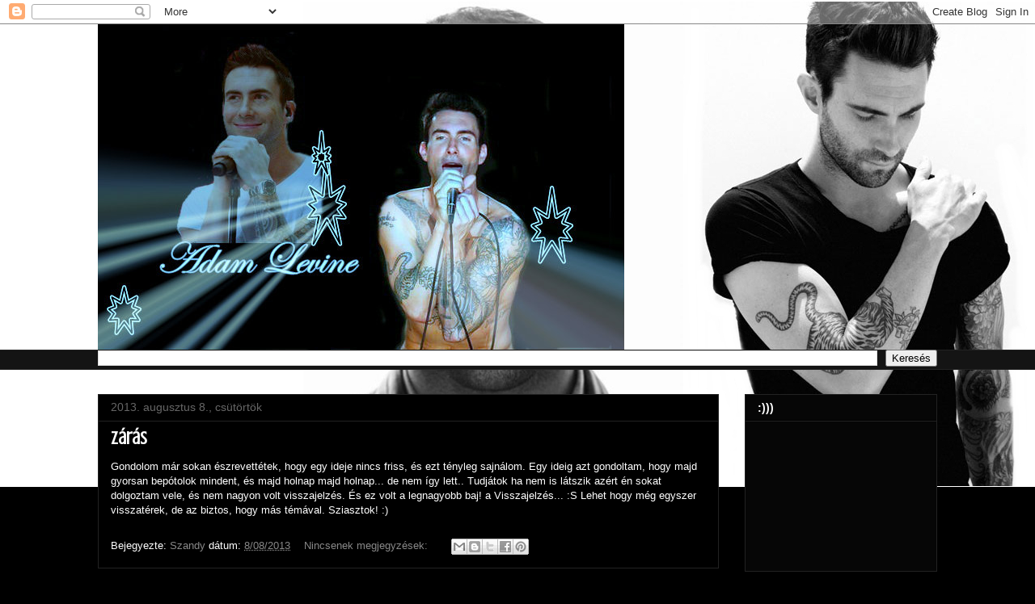

--- FILE ---
content_type: text/html; charset=UTF-8
request_url: https://adamlevine4ever.blogspot.com/
body_size: 21900
content:
<!DOCTYPE html>
<html class='v2' dir='ltr' lang='hu'>
<head>
<link href='https://www.blogger.com/static/v1/widgets/335934321-css_bundle_v2.css' rel='stylesheet' type='text/css'/>
<meta content='width=1100' name='viewport'/>
<meta content='text/html; charset=UTF-8' http-equiv='Content-Type'/>
<meta content='blogger' name='generator'/>
<link href='https://adamlevine4ever.blogspot.com/favicon.ico' rel='icon' type='image/x-icon'/>
<link href='http://adamlevine4ever.blogspot.com/' rel='canonical'/>
<link rel="alternate" type="application/atom+xml" title="Minden, ami Maroon 5  - Atom" href="https://adamlevine4ever.blogspot.com/feeds/posts/default" />
<link rel="alternate" type="application/rss+xml" title="Minden, ami Maroon 5  - RSS" href="https://adamlevine4ever.blogspot.com/feeds/posts/default?alt=rss" />
<link rel="service.post" type="application/atom+xml" title="Minden, ami Maroon 5  - Atom" href="https://www.blogger.com/feeds/1531685149072655918/posts/default" />
<link rel="me" href="https://www.blogger.com/profile/16693104880708064656" />
<!--Can't find substitution for tag [blog.ieCssRetrofitLinks]-->
<meta content='Maroon 5 hírek mindennap! Adam Levine Fan oldal.
Maroon 5 Rajongói oldal.' name='description'/>
<meta content='http://adamlevine4ever.blogspot.com/' property='og:url'/>
<meta content='Minden, ami Maroon 5 ' property='og:title'/>
<meta content='Maroon 5 hírek mindennap! Adam Levine Fan oldal.
Maroon 5 Rajongói oldal.' property='og:description'/>
<title>Minden, ami Maroon 5 </title>
<style type='text/css'>@font-face{font-family:'Arvo';font-style:normal;font-weight:400;font-display:swap;src:url(//fonts.gstatic.com/s/arvo/v23/tDbD2oWUg0MKqScQ7Z7o_vo.woff2)format('woff2');unicode-range:U+0000-00FF,U+0131,U+0152-0153,U+02BB-02BC,U+02C6,U+02DA,U+02DC,U+0304,U+0308,U+0329,U+2000-206F,U+20AC,U+2122,U+2191,U+2193,U+2212,U+2215,U+FEFF,U+FFFD;}@font-face{font-family:'Crushed';font-style:normal;font-weight:400;font-display:swap;src:url(//fonts.gstatic.com/s/crushed/v32/U9Mc6dym6WXImTlFf1AVuaixPzHIug.woff2)format('woff2');unicode-range:U+0100-02BA,U+02BD-02C5,U+02C7-02CC,U+02CE-02D7,U+02DD-02FF,U+0304,U+0308,U+0329,U+1D00-1DBF,U+1E00-1E9F,U+1EF2-1EFF,U+2020,U+20A0-20AB,U+20AD-20C0,U+2113,U+2C60-2C7F,U+A720-A7FF;}@font-face{font-family:'Crushed';font-style:normal;font-weight:400;font-display:swap;src:url(//fonts.gstatic.com/s/crushed/v32/U9Mc6dym6WXImTlFf14VuaixPzE.woff2)format('woff2');unicode-range:U+0000-00FF,U+0131,U+0152-0153,U+02BB-02BC,U+02C6,U+02DA,U+02DC,U+0304,U+0308,U+0329,U+2000-206F,U+20AC,U+2122,U+2191,U+2193,U+2212,U+2215,U+FEFF,U+FFFD;}</style>
<style id='page-skin-1' type='text/css'><!--
/*
-----------------------------------------------
Blogger Template Style
Name:     Awesome Inc.
Designer: Tina Chen
URL:      tinachen.org
----------------------------------------------- */
/* Content
----------------------------------------------- */
body {
font: normal normal 13px Arial, Tahoma, Helvetica, FreeSans, sans-serif;
color: #ffffff;
background: #000000 url(//4.bp.blogspot.com/-7ZGjb88WAq0/UJ108Tzf38I/AAAAAAAAAro/CMwGlgjD-F0/s0/catstzztz.jpg) repeat-x fixed top center;
}
html body .content-outer {
min-width: 0;
max-width: 100%;
width: 100%;
}
a:link {
text-decoration: none;
color: #888888;
}
a:visited {
text-decoration: none;
color: #444444;
}
a:hover {
text-decoration: underline;
color: #cccccc;
}
.body-fauxcolumn-outer .cap-top {
position: absolute;
z-index: 1;
height: 276px;
width: 100%;
background: transparent none repeat-x scroll top left;
_background-image: none;
}
/* Columns
----------------------------------------------- */
.content-inner {
padding: 0;
}
.header-inner .section {
margin: 0 16px;
}
.tabs-inner .section {
margin: 0 16px;
}
.main-inner {
padding-top: 30px;
}
.main-inner .column-center-inner,
.main-inner .column-left-inner,
.main-inner .column-right-inner {
padding: 0 5px;
}
*+html body .main-inner .column-center-inner {
margin-top: -30px;
}
#layout .main-inner .column-center-inner {
margin-top: 0;
}
/* Header
----------------------------------------------- */
.header-outer {
margin: 0 0 0 0;
background: transparent none repeat scroll 0 0;
}
.Header h1 {
font: normal bold 40px Arial, Tahoma, Helvetica, FreeSans, sans-serif;
color: #ffffff;
text-shadow: 0 0 -1px #000000;
}
.Header h1 a {
color: #ffffff;
}
.Header .description {
font: normal normal 14px Arial, Tahoma, Helvetica, FreeSans, sans-serif;
color: #ffffff;
}
.header-inner .Header .titlewrapper,
.header-inner .Header .descriptionwrapper {
padding-left: 0;
padding-right: 0;
margin-bottom: 0;
}
.header-inner .Header .titlewrapper {
padding-top: 22px;
}
/* Tabs
----------------------------------------------- */
.tabs-outer {
overflow: hidden;
position: relative;
background: #141414 none repeat scroll 0 0;
}
#layout .tabs-outer {
overflow: visible;
}
.tabs-cap-top, .tabs-cap-bottom {
position: absolute;
width: 100%;
border-top: 1px solid #222222;
}
.tabs-cap-bottom {
bottom: 0;
}
.tabs-inner .widget li a {
display: inline-block;
margin: 0;
padding: .6em 1.5em;
font: normal bold 14px Arial, Tahoma, Helvetica, FreeSans, sans-serif;
color: #ffffff;
border-top: 1px solid #222222;
border-bottom: 1px solid #222222;
border-left: 1px solid #222222;
height: 16px;
line-height: 16px;
}
.tabs-inner .widget li:last-child a {
border-right: 1px solid #222222;
}
.tabs-inner .widget li.selected a, .tabs-inner .widget li a:hover {
background: #444444 none repeat-x scroll 0 -100px;
color: #ffffff;
}
/* Headings
----------------------------------------------- */
h2 {
font: normal bold 14px Arial, Tahoma, Helvetica, FreeSans, sans-serif;
color: #ffffff;
}
/* Widgets
----------------------------------------------- */
.main-inner .section {
margin: 0 27px;
padding: 0;
}
.main-inner .column-left-outer,
.main-inner .column-right-outer {
margin-top: 0;
}
#layout .main-inner .column-left-outer,
#layout .main-inner .column-right-outer {
margin-top: 0;
}
.main-inner .column-left-inner,
.main-inner .column-right-inner {
background: transparent none repeat 0 0;
-moz-box-shadow: 0 0 0 rgba(0, 0, 0, .2);
-webkit-box-shadow: 0 0 0 rgba(0, 0, 0, .2);
-goog-ms-box-shadow: 0 0 0 rgba(0, 0, 0, .2);
box-shadow: 0 0 0 rgba(0, 0, 0, .2);
-moz-border-radius: 0;
-webkit-border-radius: 0;
-goog-ms-border-radius: 0;
border-radius: 0;
}
#layout .main-inner .column-left-inner,
#layout .main-inner .column-right-inner {
margin-top: 0;
}
.sidebar .widget {
font: normal normal 14px Arvo;
color: #111010;
}
.sidebar .widget a:link {
color: #888888;
}
.sidebar .widget a:visited {
color: #444444;
}
.sidebar .widget a:hover {
color: #cccccc;
}
.sidebar .widget h2 {
text-shadow: 0 0 -1px #000000;
}
.main-inner .widget {
background-color: #060606;
border: 1px solid #222222;
padding: 0 15px 15px;
margin: 20px -16px;
-moz-box-shadow: 0 0 0 rgba(0, 0, 0, .2);
-webkit-box-shadow: 0 0 0 rgba(0, 0, 0, .2);
-goog-ms-box-shadow: 0 0 0 rgba(0, 0, 0, .2);
box-shadow: 0 0 0 rgba(0, 0, 0, .2);
-moz-border-radius: 0;
-webkit-border-radius: 0;
-goog-ms-border-radius: 0;
border-radius: 0;
}
.main-inner .widget h2 {
margin: 0 -15px;
padding: .6em 15px .5em;
border-bottom: 1px solid #000000;
}
.footer-inner .widget h2 {
padding: 0 0 .4em;
border-bottom: 1px solid #000000;
}
.main-inner .widget h2 + div, .footer-inner .widget h2 + div {
border-top: 1px solid #222222;
padding-top: 8px;
}
.main-inner .widget .widget-content {
margin: 0 -15px;
padding: 7px 15px 0;
}
.main-inner .widget ul, .main-inner .widget #ArchiveList ul.flat {
margin: -8px -15px 0;
padding: 0;
list-style: none;
}
.main-inner .widget #ArchiveList {
margin: -8px 0 0;
}
.main-inner .widget ul li, .main-inner .widget #ArchiveList ul.flat li {
padding: .5em 15px;
text-indent: 0;
color: #ffffff;
border-top: 1px solid #222222;
border-bottom: 1px solid #000000;
}
.main-inner .widget #ArchiveList ul li {
padding-top: .25em;
padding-bottom: .25em;
}
.main-inner .widget ul li:first-child, .main-inner .widget #ArchiveList ul.flat li:first-child {
border-top: none;
}
.main-inner .widget ul li:last-child, .main-inner .widget #ArchiveList ul.flat li:last-child {
border-bottom: none;
}
.post-body {
position: relative;
}
.main-inner .widget .post-body ul {
padding: 0 2.5em;
margin: .5em 0;
list-style: disc;
}
.main-inner .widget .post-body ul li {
padding: 0.25em 0;
margin-bottom: .25em;
color: #ffffff;
border: none;
}
.footer-inner .widget ul {
padding: 0;
list-style: none;
}
.widget .zippy {
color: #ffffff;
}
/* Posts
----------------------------------------------- */
body .main-inner .Blog {
padding: 0;
margin-bottom: 1em;
background-color: transparent;
border: none;
-moz-box-shadow: 0 0 0 rgba(0, 0, 0, 0);
-webkit-box-shadow: 0 0 0 rgba(0, 0, 0, 0);
-goog-ms-box-shadow: 0 0 0 rgba(0, 0, 0, 0);
box-shadow: 0 0 0 rgba(0, 0, 0, 0);
}
.main-inner .section:last-child .Blog:last-child {
padding: 0;
margin-bottom: 1em;
}
.main-inner .widget h2.date-header {
margin: 0 -15px 1px;
padding: 0 0 0 0;
font: normal normal 14px Arial, Tahoma, Helvetica, FreeSans, sans-serif;
color: #666666;
background: transparent none no-repeat scroll top left;
border-top: 0 solid #222222;
border-bottom: 1px solid #000000;
-moz-border-radius-topleft: 0;
-moz-border-radius-topright: 0;
-webkit-border-top-left-radius: 0;
-webkit-border-top-right-radius: 0;
border-top-left-radius: 0;
border-top-right-radius: 0;
position: static;
bottom: 100%;
right: 15px;
text-shadow: 0 0 -1px #000000;
}
.main-inner .widget h2.date-header span {
font: normal normal 14px Arial, Tahoma, Helvetica, FreeSans, sans-serif;
display: block;
padding: .5em 15px;
border-left: 0 solid #222222;
border-right: 0 solid #222222;
}
.date-outer {
position: relative;
margin: 30px 0 20px;
padding: 0 15px;
background-color: #000000;
border: 1px solid #222222;
-moz-box-shadow: 0 0 0 rgba(0, 0, 0, .2);
-webkit-box-shadow: 0 0 0 rgba(0, 0, 0, .2);
-goog-ms-box-shadow: 0 0 0 rgba(0, 0, 0, .2);
box-shadow: 0 0 0 rgba(0, 0, 0, .2);
-moz-border-radius: 0;
-webkit-border-radius: 0;
-goog-ms-border-radius: 0;
border-radius: 0;
}
.date-outer:first-child {
margin-top: 0;
}
.date-outer:last-child {
margin-bottom: 20px;
-moz-border-radius-bottomleft: 0;
-moz-border-radius-bottomright: 0;
-webkit-border-bottom-left-radius: 0;
-webkit-border-bottom-right-radius: 0;
-goog-ms-border-bottom-left-radius: 0;
-goog-ms-border-bottom-right-radius: 0;
border-bottom-left-radius: 0;
border-bottom-right-radius: 0;
}
.date-posts {
margin: 0 -15px;
padding: 0 15px;
clear: both;
}
.post-outer, .inline-ad {
border-top: 1px solid #222222;
margin: 0 -15px;
padding: 15px 15px;
}
.post-outer {
padding-bottom: 10px;
}
.post-outer:first-child {
padding-top: 0;
border-top: none;
}
.post-outer:last-child, .inline-ad:last-child {
border-bottom: none;
}
.post-body {
position: relative;
}
.post-body img {
padding: 8px;
background: #222222;
border: 1px solid transparent;
-moz-box-shadow: 0 0 0 rgba(0, 0, 0, .2);
-webkit-box-shadow: 0 0 0 rgba(0, 0, 0, .2);
box-shadow: 0 0 0 rgba(0, 0, 0, .2);
-moz-border-radius: 0;
-webkit-border-radius: 0;
border-radius: 0;
}
h3.post-title, h4 {
font: normal bold 22px Crushed;
color: #ffffff;
}
h3.post-title a {
font: normal bold 22px Crushed;
color: #ffffff;
}
h3.post-title a:hover {
color: #cccccc;
text-decoration: underline;
}
.post-header {
margin: 0 0 1em;
}
.post-body {
line-height: 1.4;
}
.post-outer h2 {
color: #ffffff;
}
.post-footer {
margin: 1.5em 0 0;
}
#blog-pager {
padding: 15px;
font-size: 120%;
background-color: #141414;
border: 1px solid #222222;
-moz-box-shadow: 0 0 0 rgba(0, 0, 0, .2);
-webkit-box-shadow: 0 0 0 rgba(0, 0, 0, .2);
-goog-ms-box-shadow: 0 0 0 rgba(0, 0, 0, .2);
box-shadow: 0 0 0 rgba(0, 0, 0, .2);
-moz-border-radius: 0;
-webkit-border-radius: 0;
-goog-ms-border-radius: 0;
border-radius: 0;
-moz-border-radius-topleft: 0;
-moz-border-radius-topright: 0;
-webkit-border-top-left-radius: 0;
-webkit-border-top-right-radius: 0;
-goog-ms-border-top-left-radius: 0;
-goog-ms-border-top-right-radius: 0;
border-top-left-radius: 0;
border-top-right-radius-topright: 0;
margin-top: 1em;
}
.blog-feeds, .post-feeds {
margin: 1em 0;
text-align: center;
color: #ffffff;
}
.blog-feeds a, .post-feeds a {
color: #888888;
}
.blog-feeds a:visited, .post-feeds a:visited {
color: #444444;
}
.blog-feeds a:hover, .post-feeds a:hover {
color: #cccccc;
}
.post-outer .comments {
margin-top: 2em;
}
/* Comments
----------------------------------------------- */
.comments .comments-content .icon.blog-author {
background-repeat: no-repeat;
background-image: url([data-uri]);
}
.comments .comments-content .loadmore a {
border-top: 1px solid #222222;
border-bottom: 1px solid #222222;
}
.comments .continue {
border-top: 2px solid #222222;
}
/* Footer
----------------------------------------------- */
.footer-outer {
margin: -0 0 -1px;
padding: 0 0 0;
color: #ffffff;
overflow: hidden;
}
.footer-fauxborder-left {
border-top: 1px solid #222222;
background: #141414 none repeat scroll 0 0;
-moz-box-shadow: 0 0 0 rgba(0, 0, 0, .2);
-webkit-box-shadow: 0 0 0 rgba(0, 0, 0, .2);
-goog-ms-box-shadow: 0 0 0 rgba(0, 0, 0, .2);
box-shadow: 0 0 0 rgba(0, 0, 0, .2);
margin: 0 -0;
}
/* Mobile
----------------------------------------------- */
body.mobile {
background-size: auto;
}
.mobile .body-fauxcolumn-outer {
background: transparent none repeat scroll top left;
}
*+html body.mobile .main-inner .column-center-inner {
margin-top: 0;
}
.mobile .main-inner .widget {
padding: 0 0 15px;
}
.mobile .main-inner .widget h2 + div,
.mobile .footer-inner .widget h2 + div {
border-top: none;
padding-top: 0;
}
.mobile .footer-inner .widget h2 {
padding: 0.5em 0;
border-bottom: none;
}
.mobile .main-inner .widget .widget-content {
margin: 0;
padding: 7px 0 0;
}
.mobile .main-inner .widget ul,
.mobile .main-inner .widget #ArchiveList ul.flat {
margin: 0 -15px 0;
}
.mobile .main-inner .widget h2.date-header {
right: 0;
}
.mobile .date-header span {
padding: 0.4em 0;
}
.mobile .date-outer:first-child {
margin-bottom: 0;
border: 1px solid #222222;
-moz-border-radius-topleft: 0;
-moz-border-radius-topright: 0;
-webkit-border-top-left-radius: 0;
-webkit-border-top-right-radius: 0;
-goog-ms-border-top-left-radius: 0;
-goog-ms-border-top-right-radius: 0;
border-top-left-radius: 0;
border-top-right-radius: 0;
}
.mobile .date-outer {
border-color: #222222;
border-width: 0 1px 1px;
}
.mobile .date-outer:last-child {
margin-bottom: 0;
}
.mobile .main-inner {
padding: 0;
}
.mobile .header-inner .section {
margin: 0;
}
.mobile .post-outer, .mobile .inline-ad {
padding: 5px 0;
}
.mobile .tabs-inner .section {
margin: 0 10px;
}
.mobile .main-inner .widget h2 {
margin: 0;
padding: 0;
}
.mobile .main-inner .widget h2.date-header span {
padding: 0;
}
.mobile .main-inner .widget .widget-content {
margin: 0;
padding: 7px 0 0;
}
.mobile #blog-pager {
border: 1px solid transparent;
background: #141414 none repeat scroll 0 0;
}
.mobile .main-inner .column-left-inner,
.mobile .main-inner .column-right-inner {
background: transparent none repeat 0 0;
-moz-box-shadow: none;
-webkit-box-shadow: none;
-goog-ms-box-shadow: none;
box-shadow: none;
}
.mobile .date-posts {
margin: 0;
padding: 0;
}
.mobile .footer-fauxborder-left {
margin: 0;
border-top: inherit;
}
.mobile .main-inner .section:last-child .Blog:last-child {
margin-bottom: 0;
}
.mobile-index-contents {
color: #ffffff;
}
.mobile .mobile-link-button {
background: #888888 none repeat scroll 0 0;
}
.mobile-link-button a:link, .mobile-link-button a:visited {
color: #ffffff;
}
.mobile .tabs-inner .PageList .widget-content {
background: transparent;
border-top: 1px solid;
border-color: #222222;
color: #ffffff;
}
.mobile .tabs-inner .PageList .widget-content .pagelist-arrow {
border-left: 1px solid #222222;
}

--></style>
<style id='template-skin-1' type='text/css'><!--
body {
min-width: 1070px;
}
.content-outer, .content-fauxcolumn-outer, .region-inner {
min-width: 1070px;
max-width: 1070px;
_width: 1070px;
}
.main-inner .columns {
padding-left: 0;
padding-right: 270px;
}
.main-inner .fauxcolumn-center-outer {
left: 0;
right: 270px;
/* IE6 does not respect left and right together */
_width: expression(this.parentNode.offsetWidth -
parseInt("0") -
parseInt("270px") + 'px');
}
.main-inner .fauxcolumn-left-outer {
width: 0;
}
.main-inner .fauxcolumn-right-outer {
width: 270px;
}
.main-inner .column-left-outer {
width: 0;
right: 100%;
margin-left: -0;
}
.main-inner .column-right-outer {
width: 270px;
margin-right: -270px;
}
#layout {
min-width: 0;
}
#layout .content-outer {
min-width: 0;
width: 800px;
}
#layout .region-inner {
min-width: 0;
width: auto;
}
body#layout div.add_widget {
padding: 8px;
}
body#layout div.add_widget a {
margin-left: 32px;
}
--></style>
<style>
    body {background-image:url(\/\/4.bp.blogspot.com\/-7ZGjb88WAq0\/UJ108Tzf38I\/AAAAAAAAAro\/CMwGlgjD-F0\/s0\/catstzztz.jpg);}
    
@media (max-width: 200px) { body {background-image:url(\/\/4.bp.blogspot.com\/-7ZGjb88WAq0\/UJ108Tzf38I\/AAAAAAAAAro\/CMwGlgjD-F0\/w200\/catstzztz.jpg);}}
@media (max-width: 400px) and (min-width: 201px) { body {background-image:url(\/\/4.bp.blogspot.com\/-7ZGjb88WAq0\/UJ108Tzf38I\/AAAAAAAAAro\/CMwGlgjD-F0\/w400\/catstzztz.jpg);}}
@media (max-width: 800px) and (min-width: 401px) { body {background-image:url(\/\/4.bp.blogspot.com\/-7ZGjb88WAq0\/UJ108Tzf38I\/AAAAAAAAAro\/CMwGlgjD-F0\/w800\/catstzztz.jpg);}}
@media (max-width: 1200px) and (min-width: 801px) { body {background-image:url(\/\/4.bp.blogspot.com\/-7ZGjb88WAq0\/UJ108Tzf38I\/AAAAAAAAAro\/CMwGlgjD-F0\/w1200\/catstzztz.jpg);}}
/* Last tag covers anything over one higher than the previous max-size cap. */
@media (min-width: 1201px) { body {background-image:url(\/\/4.bp.blogspot.com\/-7ZGjb88WAq0\/UJ108Tzf38I\/AAAAAAAAAro\/CMwGlgjD-F0\/w1600\/catstzztz.jpg);}}
  </style>
<link href='https://www.blogger.com/dyn-css/authorization.css?targetBlogID=1531685149072655918&amp;zx=6d16d6f2-058c-4389-8d80-81c252ea4aa2' media='none' onload='if(media!=&#39;all&#39;)media=&#39;all&#39;' rel='stylesheet'/><noscript><link href='https://www.blogger.com/dyn-css/authorization.css?targetBlogID=1531685149072655918&amp;zx=6d16d6f2-058c-4389-8d80-81c252ea4aa2' rel='stylesheet'/></noscript>
<meta name='google-adsense-platform-account' content='ca-host-pub-1556223355139109'/>
<meta name='google-adsense-platform-domain' content='blogspot.com'/>

</head>
<body class='loading variant-dark'>
<div class='navbar section' id='navbar' name='Navbar'><div class='widget Navbar' data-version='1' id='Navbar1'><script type="text/javascript">
    function setAttributeOnload(object, attribute, val) {
      if(window.addEventListener) {
        window.addEventListener('load',
          function(){ object[attribute] = val; }, false);
      } else {
        window.attachEvent('onload', function(){ object[attribute] = val; });
      }
    }
  </script>
<div id="navbar-iframe-container"></div>
<script type="text/javascript" src="https://apis.google.com/js/platform.js"></script>
<script type="text/javascript">
      gapi.load("gapi.iframes:gapi.iframes.style.bubble", function() {
        if (gapi.iframes && gapi.iframes.getContext) {
          gapi.iframes.getContext().openChild({
              url: 'https://www.blogger.com/navbar/1531685149072655918?origin\x3dhttps://adamlevine4ever.blogspot.com',
              where: document.getElementById("navbar-iframe-container"),
              id: "navbar-iframe"
          });
        }
      });
    </script><script type="text/javascript">
(function() {
var script = document.createElement('script');
script.type = 'text/javascript';
script.src = '//pagead2.googlesyndication.com/pagead/js/google_top_exp.js';
var head = document.getElementsByTagName('head')[0];
if (head) {
head.appendChild(script);
}})();
</script>
</div></div>
<div itemscope='itemscope' itemtype='http://schema.org/Blog' style='display: none;'>
<meta content='Minden, ami Maroon 5 ' itemprop='name'/>
<meta content='Maroon 5 hírek mindennap! Adam Levine Fan oldal.
Maroon 5 Rajongói oldal.' itemprop='description'/>
</div>
<div class='body-fauxcolumns'>
<div class='fauxcolumn-outer body-fauxcolumn-outer'>
<div class='cap-top'>
<div class='cap-left'></div>
<div class='cap-right'></div>
</div>
<div class='fauxborder-left'>
<div class='fauxborder-right'></div>
<div class='fauxcolumn-inner'>
</div>
</div>
<div class='cap-bottom'>
<div class='cap-left'></div>
<div class='cap-right'></div>
</div>
</div>
</div>
<div class='content'>
<div class='content-fauxcolumns'>
<div class='fauxcolumn-outer content-fauxcolumn-outer'>
<div class='cap-top'>
<div class='cap-left'></div>
<div class='cap-right'></div>
</div>
<div class='fauxborder-left'>
<div class='fauxborder-right'></div>
<div class='fauxcolumn-inner'>
</div>
</div>
<div class='cap-bottom'>
<div class='cap-left'></div>
<div class='cap-right'></div>
</div>
</div>
</div>
<div class='content-outer'>
<div class='content-cap-top cap-top'>
<div class='cap-left'></div>
<div class='cap-right'></div>
</div>
<div class='fauxborder-left content-fauxborder-left'>
<div class='fauxborder-right content-fauxborder-right'></div>
<div class='content-inner'>
<header>
<div class='header-outer'>
<div class='header-cap-top cap-top'>
<div class='cap-left'></div>
<div class='cap-right'></div>
</div>
<div class='fauxborder-left header-fauxborder-left'>
<div class='fauxborder-right header-fauxborder-right'></div>
<div class='region-inner header-inner'>
<div class='header section' id='header' name='Fejléc'><div class='widget Header' data-version='1' id='Header1'>
<div id='header-inner'>
<a href='https://adamlevine4ever.blogspot.com/' style='display: block'>
<img alt='Minden, ami Maroon 5 ' height='403px; ' id='Header1_headerimg' src='https://blogger.googleusercontent.com/img/b/R29vZ2xl/AVvXsEj9f3phLsj8gxxs6lQCQbG5_6HXrMeNHe38-QfQHf41KqRQZrzC3QuMTcEZ_EZJNOUydZGYMwNmd0wwAJXdzILrmb5oWIXMW_MUhVQ93_xnlPokvB7MoiJOeyArhZc_FDiDGIh-0dVNfeKT/s1038/118755259-394125912557417188ghfgh4.jpg' style='display: block' width='651px; '/>
</a>
</div>
</div></div>
</div>
</div>
<div class='header-cap-bottom cap-bottom'>
<div class='cap-left'></div>
<div class='cap-right'></div>
</div>
</div>
</header>
<div class='tabs-outer'>
<div class='tabs-cap-top cap-top'>
<div class='cap-left'></div>
<div class='cap-right'></div>
</div>
<div class='fauxborder-left tabs-fauxborder-left'>
<div class='fauxborder-right tabs-fauxborder-right'></div>
<div class='region-inner tabs-inner'>
<div class='tabs section' id='crosscol' name='Oszlopokon keresztül ívelő szakasz'><div class='widget BlogSearch' data-version='1' id='BlogSearch1'>
<h2 class='title'>Search This Blog</h2>
<div class='widget-content'>
<div id='BlogSearch1_form'>
<form action='https://adamlevine4ever.blogspot.com/search' class='gsc-search-box' target='_top'>
<table cellpadding='0' cellspacing='0' class='gsc-search-box'>
<tbody>
<tr>
<td class='gsc-input'>
<input autocomplete='off' class='gsc-input' name='q' size='10' title='search' type='text' value=''/>
</td>
<td class='gsc-search-button'>
<input class='gsc-search-button' title='search' type='submit' value='Keresés'/>
</td>
</tr>
</tbody>
</table>
</form>
</div>
</div>
<div class='clear'></div>
</div></div>
<div class='tabs no-items section' id='crosscol-overflow' name='Cross-Column 2'></div>
</div>
</div>
<div class='tabs-cap-bottom cap-bottom'>
<div class='cap-left'></div>
<div class='cap-right'></div>
</div>
</div>
<div class='main-outer'>
<div class='main-cap-top cap-top'>
<div class='cap-left'></div>
<div class='cap-right'></div>
</div>
<div class='fauxborder-left main-fauxborder-left'>
<div class='fauxborder-right main-fauxborder-right'></div>
<div class='region-inner main-inner'>
<div class='columns fauxcolumns'>
<div class='fauxcolumn-outer fauxcolumn-center-outer'>
<div class='cap-top'>
<div class='cap-left'></div>
<div class='cap-right'></div>
</div>
<div class='fauxborder-left'>
<div class='fauxborder-right'></div>
<div class='fauxcolumn-inner'>
</div>
</div>
<div class='cap-bottom'>
<div class='cap-left'></div>
<div class='cap-right'></div>
</div>
</div>
<div class='fauxcolumn-outer fauxcolumn-left-outer'>
<div class='cap-top'>
<div class='cap-left'></div>
<div class='cap-right'></div>
</div>
<div class='fauxborder-left'>
<div class='fauxborder-right'></div>
<div class='fauxcolumn-inner'>
</div>
</div>
<div class='cap-bottom'>
<div class='cap-left'></div>
<div class='cap-right'></div>
</div>
</div>
<div class='fauxcolumn-outer fauxcolumn-right-outer'>
<div class='cap-top'>
<div class='cap-left'></div>
<div class='cap-right'></div>
</div>
<div class='fauxborder-left'>
<div class='fauxborder-right'></div>
<div class='fauxcolumn-inner'>
</div>
</div>
<div class='cap-bottom'>
<div class='cap-left'></div>
<div class='cap-right'></div>
</div>
</div>
<!-- corrects IE6 width calculation -->
<div class='columns-inner'>
<div class='column-center-outer'>
<div class='column-center-inner'>
<div class='main section' id='main' name='Elsődleges'><div class='widget Blog' data-version='1' id='Blog1'>
<div class='blog-posts hfeed'>

          <div class="date-outer">
        
<h2 class='date-header'><span>2013. augusztus 8., csütörtök</span></h2>

          <div class="date-posts">
        
<div class='post-outer'>
<div class='post hentry uncustomized-post-template' itemprop='blogPost' itemscope='itemscope' itemtype='http://schema.org/BlogPosting'>
<meta content='1531685149072655918' itemprop='blogId'/>
<meta content='2478125763246707459' itemprop='postId'/>
<a name='2478125763246707459'></a>
<h3 class='post-title entry-title' itemprop='name'>
<a href='https://adamlevine4ever.blogspot.com/2013/08/zaras.html'>Zárás</a>
</h3>
<div class='post-header'>
<div class='post-header-line-1'></div>
</div>
<div class='post-body entry-content' id='post-body-2478125763246707459' itemprop='articleBody'>
Gondolom már sokan észrevettétek, hogy egy ideje nincs friss, és ezt tényleg sajnálom. Egy ideig azt gondoltam, hogy majd gyorsan bepótolok mindent, és majd holnap majd holnap... de nem így lett.. Tudjátok ha nem is látszik azért én sokat dolgoztam vele, és nem nagyon volt visszajelzés. És ez volt a legnagyobb baj! a Visszajelzés... :S Lehet hogy még egyszer visszatérek, de az biztos, hogy más témával. Sziasztok! :)
<div style='clear: both;'></div>
</div>
<div class='post-footer'>
<div class='post-footer-line post-footer-line-1'>
<span class='post-author vcard'>
Bejegyezte:
<span class='fn' itemprop='author' itemscope='itemscope' itemtype='http://schema.org/Person'>
<meta content='https://www.blogger.com/profile/16693104880708064656' itemprop='url'/>
<a class='g-profile' href='https://www.blogger.com/profile/16693104880708064656' rel='author' title='author profile'>
<span itemprop='name'>Szandy</span>
</a>
</span>
</span>
<span class='post-timestamp'>
dátum:
<meta content='http://adamlevine4ever.blogspot.com/2013/08/zaras.html' itemprop='url'/>
<a class='timestamp-link' href='https://adamlevine4ever.blogspot.com/2013/08/zaras.html' rel='bookmark' title='permanent link'><abbr class='published' itemprop='datePublished' title='2013-08-08T09:57:00-07:00'>8/08/2013</abbr></a>
</span>
<span class='post-comment-link'>
<a class='comment-link' href='https://adamlevine4ever.blogspot.com/2013/08/zaras.html#comment-form' onclick=''>
Nincsenek megjegyzések:
  </a>
</span>
<span class='post-icons'>
<span class='item-control blog-admin pid-929888913'>
<a href='https://www.blogger.com/post-edit.g?blogID=1531685149072655918&postID=2478125763246707459&from=pencil' title='Bejegyzés szerkesztése'>
<img alt='' class='icon-action' height='18' src='https://resources.blogblog.com/img/icon18_edit_allbkg.gif' width='18'/>
</a>
</span>
</span>
<div class='post-share-buttons goog-inline-block'>
<a class='goog-inline-block share-button sb-email' href='https://www.blogger.com/share-post.g?blogID=1531685149072655918&postID=2478125763246707459&target=email' target='_blank' title='Küldés e-mailben'><span class='share-button-link-text'>Küldés e-mailben</span></a><a class='goog-inline-block share-button sb-blog' href='https://www.blogger.com/share-post.g?blogID=1531685149072655918&postID=2478125763246707459&target=blog' onclick='window.open(this.href, "_blank", "height=270,width=475"); return false;' target='_blank' title='BlogThis!'><span class='share-button-link-text'>BlogThis!</span></a><a class='goog-inline-block share-button sb-twitter' href='https://www.blogger.com/share-post.g?blogID=1531685149072655918&postID=2478125763246707459&target=twitter' target='_blank' title='Megosztás az X-en'><span class='share-button-link-text'>Megosztás az X-en</span></a><a class='goog-inline-block share-button sb-facebook' href='https://www.blogger.com/share-post.g?blogID=1531685149072655918&postID=2478125763246707459&target=facebook' onclick='window.open(this.href, "_blank", "height=430,width=640"); return false;' target='_blank' title='Megosztás a Facebookon'><span class='share-button-link-text'>Megosztás a Facebookon</span></a><a class='goog-inline-block share-button sb-pinterest' href='https://www.blogger.com/share-post.g?blogID=1531685149072655918&postID=2478125763246707459&target=pinterest' target='_blank' title='Megosztás a Pinteresten'><span class='share-button-link-text'>Megosztás a Pinteresten</span></a>
</div>
</div>
<div class='post-footer-line post-footer-line-2'>
<span class='post-labels'>
</span>
</div>
<div class='post-footer-line post-footer-line-3'>
<span class='post-location'>
</span>
</div>
</div>
</div>
</div>

          </div></div>
        

          <div class="date-outer">
        
<h2 class='date-header'><span>2013. június 18., kedd</span></h2>

          <div class="date-posts">
        
<div class='post-outer'>
<div class='post hentry uncustomized-post-template' itemprop='blogPost' itemscope='itemscope' itemtype='http://schema.org/BlogPosting'>
<meta content='1531685149072655918' itemprop='blogId'/>
<meta content='5681038180293608774' itemprop='postId'/>
<a name='5681038180293608774'></a>
<h3 class='post-title entry-title' itemprop='name'>
<a href='https://adamlevine4ever.blogspot.com/2013/06/junius-14-today-show.html'>Június 14.: The Today Show</a>
</h3>
<div class='post-header'>
<div class='post-header-line-1'></div>
</div>
<div class='post-body entry-content' id='post-body-5681038180293608774' itemprop='articleBody'>
<object classid="clsid:D27CDB6E-AE6D-11cf-96B8-444553540000" codebase="http://download.macromedia.com/pub/shockwave/cabs/flash/swflash.cab#version=10,0,0,0" height="245" id="msnbc302860" width="420"><param name="movie" value="//www.msnbc.msn.com/id/32545640"><param name="FlashVars" value="launch=52203573&amp;width=420&amp;height=245" /><param name="allowScriptAccess" value="always" /><param name="allowFullScreen" value="true" /><param name="wmode" value="transparent" /><embed name="msnbc302860" src="//www.msnbc.msn.com/id/32545640" width="420" height="245" flashvars="launch=52203573&amp;width=420&amp;height=245" allowscriptaccess="always" allowfullscreen="true" wmode="transparent" type="application/x-shockwave-flash" pluginspage="http://www.adobe.com/shockwave/download/download.cgi?P1_Prod_Version=ShockwaveFlash"></embed></object><br />
<div style="background: transparent; color: #999999; font-family: Arial, Helvetica, sans-serif; font-size: 11px; margin-top: 5px; text-align: center; width: 420px;">
Visit NBCNews.com for <a href="http://www.nbcnews.com/" style="border-bottom: 1px dotted #999 !important; color: #5799DB !important; font-weight: normal !important; height: 13px; text-decoration: none !important;">breaking news</a>, <a href="http://www.msnbc.msn.com/id/3032507" style="border-bottom: 1px dotted #999 !important; color: #5799DB !important; font-weight: normal !important; height: 13px; text-decoration: none !important;">world news</a>, and <a href="http://www.msnbc.msn.com/id/3032072" style="border-bottom: 1px dotted #999 !important; color: #5799DB !important; font-weight: normal !important; height: 13px; text-decoration: none !important;">news about the economy</a></div>
<object classid="clsid:D27CDB6E-AE6D-11cf-96B8-444553540000" codebase="http://download.macromedia.com/pub/shockwave/cabs/flash/swflash.cab#version=10,0,0,0" height="245" id="msnbc54b1b8" width="420"><param name="movie" value="//www.msnbc.msn.com/id/32545640"><param name="FlashVars" value="launch=52203572&amp;width=420&amp;height=245" /><param name="allowScriptAccess" value="always" /><param name="allowFullScreen" value="true" /><param name="wmode" value="transparent" /><embed name="msnbc54b1b8" src="//www.msnbc.msn.com/id/32545640" width="420" height="245" flashvars="launch=52203572&amp;width=420&amp;height=245" allowscriptaccess="always" allowfullscreen="true" wmode="transparent" type="application/x-shockwave-flash" pluginspage="http://www.adobe.com/shockwave/download/download.cgi?P1_Prod_Version=ShockwaveFlash"></embed></object><br />
<div style="background: transparent; color: #999999; font-family: Arial, Helvetica, sans-serif; font-size: 11px; margin-top: 5px; text-align: center; width: 420px;">
Visit NBCNews.com for <a href="http://www.nbcnews.com/" style="border-bottom: 1px dotted #999 !important; color: #5799DB !important; font-weight: normal !important; height: 13px; text-decoration: none !important;">breaking news</a>, <a href="http://www.msnbc.msn.com/id/3032507" style="border-bottom: 1px dotted #999 !important; color: #5799DB !important; font-weight: normal !important; height: 13px; text-decoration: none !important;">world news</a>, and <a href="http://www.msnbc.msn.com/id/3032072" style="border-bottom: 1px dotted #999 !important; color: #5799DB !important; font-weight: normal !important; height: 13px; text-decoration: none !important;">news about the economy</a></div>
<object classid="clsid:D27CDB6E-AE6D-11cf-96B8-444553540000" codebase="http://download.macromedia.com/pub/shockwave/cabs/flash/swflash.cab#version=10,0,0,0" height="245" id="msnbc63665b" width="420"><param name="movie" value="//www.msnbc.msn.com/id/32545640"><param name="FlashVars" value="launch=52204142&amp;width=420&amp;height=245" /><param name="allowScriptAccess" value="always" /><param name="allowFullScreen" value="true" /><param name="wmode" value="transparent" /><embed name="msnbc63665b" src="//www.msnbc.msn.com/id/32545640" width="420" height="245" flashvars="launch=52204142&amp;width=420&amp;height=245" allowscriptaccess="always" allowfullscreen="true" wmode="transparent" type="application/x-shockwave-flash" pluginspage="http://www.adobe.com/shockwave/download/download.cgi?P1_Prod_Version=ShockwaveFlash"></embed></object><br />
<div style="background: transparent; color: #999999; font-family: Arial, Helvetica, sans-serif; font-size: 11px; margin-top: 5px; text-align: center; width: 420px;">
Visit NBCNews.com for <a href="http://www.nbcnews.com/" style="border-bottom: 1px dotted #999 !important; color: #5799DB !important; font-weight: normal !important; height: 13px; text-decoration: none !important;">breaking news</a>, <a href="http://www.msnbc.msn.com/id/3032507" style="border-bottom: 1px dotted #999 !important; color: #5799DB !important; font-weight: normal !important; height: 13px; text-decoration: none !important;">world news</a>, and <a href="http://www.msnbc.msn.com/id/3032072" style="border-bottom: 1px dotted #999 !important; color: #5799DB !important; font-weight: normal !important; height: 13px; text-decoration: none !important;">news about the economy</a></div>
<div style='clear: both;'></div>
</div>
<div class='post-footer'>
<div class='post-footer-line post-footer-line-1'>
<span class='post-author vcard'>
Bejegyezte:
<span class='fn' itemprop='author' itemscope='itemscope' itemtype='http://schema.org/Person'>
<meta content='https://www.blogger.com/profile/16693104880708064656' itemprop='url'/>
<a class='g-profile' href='https://www.blogger.com/profile/16693104880708064656' rel='author' title='author profile'>
<span itemprop='name'>Szandy</span>
</a>
</span>
</span>
<span class='post-timestamp'>
dátum:
<meta content='http://adamlevine4ever.blogspot.com/2013/06/junius-14-today-show.html' itemprop='url'/>
<a class='timestamp-link' href='https://adamlevine4ever.blogspot.com/2013/06/junius-14-today-show.html' rel='bookmark' title='permanent link'><abbr class='published' itemprop='datePublished' title='2013-06-18T12:20:00-07:00'>6/18/2013</abbr></a>
</span>
<span class='post-comment-link'>
<a class='comment-link' href='https://adamlevine4ever.blogspot.com/2013/06/junius-14-today-show.html#comment-form' onclick=''>
Nincsenek megjegyzések:
  </a>
</span>
<span class='post-icons'>
<span class='item-control blog-admin pid-929888913'>
<a href='https://www.blogger.com/post-edit.g?blogID=1531685149072655918&postID=5681038180293608774&from=pencil' title='Bejegyzés szerkesztése'>
<img alt='' class='icon-action' height='18' src='https://resources.blogblog.com/img/icon18_edit_allbkg.gif' width='18'/>
</a>
</span>
</span>
<div class='post-share-buttons goog-inline-block'>
<a class='goog-inline-block share-button sb-email' href='https://www.blogger.com/share-post.g?blogID=1531685149072655918&postID=5681038180293608774&target=email' target='_blank' title='Küldés e-mailben'><span class='share-button-link-text'>Küldés e-mailben</span></a><a class='goog-inline-block share-button sb-blog' href='https://www.blogger.com/share-post.g?blogID=1531685149072655918&postID=5681038180293608774&target=blog' onclick='window.open(this.href, "_blank", "height=270,width=475"); return false;' target='_blank' title='BlogThis!'><span class='share-button-link-text'>BlogThis!</span></a><a class='goog-inline-block share-button sb-twitter' href='https://www.blogger.com/share-post.g?blogID=1531685149072655918&postID=5681038180293608774&target=twitter' target='_blank' title='Megosztás az X-en'><span class='share-button-link-text'>Megosztás az X-en</span></a><a class='goog-inline-block share-button sb-facebook' href='https://www.blogger.com/share-post.g?blogID=1531685149072655918&postID=5681038180293608774&target=facebook' onclick='window.open(this.href, "_blank", "height=430,width=640"); return false;' target='_blank' title='Megosztás a Facebookon'><span class='share-button-link-text'>Megosztás a Facebookon</span></a><a class='goog-inline-block share-button sb-pinterest' href='https://www.blogger.com/share-post.g?blogID=1531685149072655918&postID=5681038180293608774&target=pinterest' target='_blank' title='Megosztás a Pinteresten'><span class='share-button-link-text'>Megosztás a Pinteresten</span></a>
</div>
</div>
<div class='post-footer-line post-footer-line-2'>
<span class='post-labels'>
</span>
</div>
<div class='post-footer-line post-footer-line-3'>
<span class='post-location'>
</span>
</div>
</div>
</div>
</div>
<div class='post-outer'>
<div class='post hentry uncustomized-post-template' itemprop='blogPost' itemscope='itemscope' itemtype='http://schema.org/BlogPosting'>
<meta content='https://i.ytimg.com/vi/fVBFDwWLDxo/hqdefault.jpg' itemprop='image_url'/>
<meta content='1531685149072655918' itemprop='blogId'/>
<meta content='1267487073730854635' itemprop='postId'/>
<a name='1267487073730854635'></a>
<h3 class='post-title entry-title' itemprop='name'>
<a href='https://adamlevine4ever.blogspot.com/2013/06/the-voice-red-carpet-interviews.html'>THE VOICE RED CARPET INTERVIEWS</a>
</h3>
<div class='post-header'>
<div class='post-header-line-1'></div>
</div>
<div class='post-body entry-content' id='post-body-1267487073730854635' itemprop='articleBody'>
<iframe width="340" height="260" src="//www.youtube.com/embed/fVBFDwWLDxo?feature=player_embedded" frameborder="0" allowfullscreen></iframe>

<iframe width="340" height="260" src="//www.youtube.com/embed/JPGDQVBOpwk?feature=player_embedded" frameborder="0" allowfullscreen></iframe>

<iframe width="340" height="260" src="//www.youtube.com/embed/YsBhlizYxow?feature=player_embedded" frameborder="0" allowfullscreen></iframe>
<div style='clear: both;'></div>
</div>
<div class='post-footer'>
<div class='post-footer-line post-footer-line-1'>
<span class='post-author vcard'>
Bejegyezte:
<span class='fn' itemprop='author' itemscope='itemscope' itemtype='http://schema.org/Person'>
<meta content='https://www.blogger.com/profile/16693104880708064656' itemprop='url'/>
<a class='g-profile' href='https://www.blogger.com/profile/16693104880708064656' rel='author' title='author profile'>
<span itemprop='name'>Szandy</span>
</a>
</span>
</span>
<span class='post-timestamp'>
dátum:
<meta content='http://adamlevine4ever.blogspot.com/2013/06/the-voice-red-carpet-interviews.html' itemprop='url'/>
<a class='timestamp-link' href='https://adamlevine4ever.blogspot.com/2013/06/the-voice-red-carpet-interviews.html' rel='bookmark' title='permanent link'><abbr class='published' itemprop='datePublished' title='2013-06-18T12:18:00-07:00'>6/18/2013</abbr></a>
</span>
<span class='post-comment-link'>
<a class='comment-link' href='https://adamlevine4ever.blogspot.com/2013/06/the-voice-red-carpet-interviews.html#comment-form' onclick=''>
Nincsenek megjegyzések:
  </a>
</span>
<span class='post-icons'>
<span class='item-control blog-admin pid-929888913'>
<a href='https://www.blogger.com/post-edit.g?blogID=1531685149072655918&postID=1267487073730854635&from=pencil' title='Bejegyzés szerkesztése'>
<img alt='' class='icon-action' height='18' src='https://resources.blogblog.com/img/icon18_edit_allbkg.gif' width='18'/>
</a>
</span>
</span>
<div class='post-share-buttons goog-inline-block'>
<a class='goog-inline-block share-button sb-email' href='https://www.blogger.com/share-post.g?blogID=1531685149072655918&postID=1267487073730854635&target=email' target='_blank' title='Küldés e-mailben'><span class='share-button-link-text'>Küldés e-mailben</span></a><a class='goog-inline-block share-button sb-blog' href='https://www.blogger.com/share-post.g?blogID=1531685149072655918&postID=1267487073730854635&target=blog' onclick='window.open(this.href, "_blank", "height=270,width=475"); return false;' target='_blank' title='BlogThis!'><span class='share-button-link-text'>BlogThis!</span></a><a class='goog-inline-block share-button sb-twitter' href='https://www.blogger.com/share-post.g?blogID=1531685149072655918&postID=1267487073730854635&target=twitter' target='_blank' title='Megosztás az X-en'><span class='share-button-link-text'>Megosztás az X-en</span></a><a class='goog-inline-block share-button sb-facebook' href='https://www.blogger.com/share-post.g?blogID=1531685149072655918&postID=1267487073730854635&target=facebook' onclick='window.open(this.href, "_blank", "height=430,width=640"); return false;' target='_blank' title='Megosztás a Facebookon'><span class='share-button-link-text'>Megosztás a Facebookon</span></a><a class='goog-inline-block share-button sb-pinterest' href='https://www.blogger.com/share-post.g?blogID=1531685149072655918&postID=1267487073730854635&target=pinterest' target='_blank' title='Megosztás a Pinteresten'><span class='share-button-link-text'>Megosztás a Pinteresten</span></a>
</div>
</div>
<div class='post-footer-line post-footer-line-2'>
<span class='post-labels'>
</span>
</div>
<div class='post-footer-line post-footer-line-3'>
<span class='post-location'>
</span>
</div>
</div>
</div>
</div>

          </div></div>
        

          <div class="date-outer">
        
<h2 class='date-header'><span>2013. június 8., szombat</span></h2>

          <div class="date-posts">
        
<div class='post-outer'>
<div class='post hentry uncustomized-post-template' itemprop='blogPost' itemscope='itemscope' itemtype='http://schema.org/BlogPosting'>
<meta content='https://i.ytimg.com/vi/SyuyoOEbn9w/hqdefault.jpg' itemprop='image_url'/>
<meta content='1531685149072655918' itemprop='blogId'/>
<meta content='6012361113853568271' itemprop='postId'/>
<a name='6012361113853568271'></a>
<h3 class='post-title entry-title' itemprop='name'>
<a href='https://adamlevine4ever.blogspot.com/2013/06/love-somebody-behind-scenes.html'>"Love Somebody" Behind The Scenes</a>
</h3>
<div class='post-header'>
<div class='post-header-line-1'></div>
</div>
<div class='post-body entry-content' id='post-body-6012361113853568271' itemprop='articleBody'>
Megjelent a Love Somebody című új klipjük színfalak mögötti videója.Nézzétek meg!<br />
Nagyon érdekes az egész, ahogy ezt megcsinálták.:)

<iframe allowfullscreen="" frameborder="0" height="260" src="//www.youtube.com/embed/SyuyoOEbn9w?feature=player_embedded" width="340"></iframe><br />
<br />
<br />
<br />
&nbsp;A klipet pedig két hét alatt több,mint 8 millióan látták.
<div style='clear: both;'></div>
</div>
<div class='post-footer'>
<div class='post-footer-line post-footer-line-1'>
<span class='post-author vcard'>
Bejegyezte:
<span class='fn' itemprop='author' itemscope='itemscope' itemtype='http://schema.org/Person'>
<meta content='https://www.blogger.com/profile/16693104880708064656' itemprop='url'/>
<a class='g-profile' href='https://www.blogger.com/profile/16693104880708064656' rel='author' title='author profile'>
<span itemprop='name'>Szandy</span>
</a>
</span>
</span>
<span class='post-timestamp'>
dátum:
<meta content='http://adamlevine4ever.blogspot.com/2013/06/love-somebody-behind-scenes.html' itemprop='url'/>
<a class='timestamp-link' href='https://adamlevine4ever.blogspot.com/2013/06/love-somebody-behind-scenes.html' rel='bookmark' title='permanent link'><abbr class='published' itemprop='datePublished' title='2013-06-08T00:28:00-07:00'>6/08/2013</abbr></a>
</span>
<span class='post-comment-link'>
<a class='comment-link' href='https://adamlevine4ever.blogspot.com/2013/06/love-somebody-behind-scenes.html#comment-form' onclick=''>
Nincsenek megjegyzések:
  </a>
</span>
<span class='post-icons'>
<span class='item-control blog-admin pid-929888913'>
<a href='https://www.blogger.com/post-edit.g?blogID=1531685149072655918&postID=6012361113853568271&from=pencil' title='Bejegyzés szerkesztése'>
<img alt='' class='icon-action' height='18' src='https://resources.blogblog.com/img/icon18_edit_allbkg.gif' width='18'/>
</a>
</span>
</span>
<div class='post-share-buttons goog-inline-block'>
<a class='goog-inline-block share-button sb-email' href='https://www.blogger.com/share-post.g?blogID=1531685149072655918&postID=6012361113853568271&target=email' target='_blank' title='Küldés e-mailben'><span class='share-button-link-text'>Küldés e-mailben</span></a><a class='goog-inline-block share-button sb-blog' href='https://www.blogger.com/share-post.g?blogID=1531685149072655918&postID=6012361113853568271&target=blog' onclick='window.open(this.href, "_blank", "height=270,width=475"); return false;' target='_blank' title='BlogThis!'><span class='share-button-link-text'>BlogThis!</span></a><a class='goog-inline-block share-button sb-twitter' href='https://www.blogger.com/share-post.g?blogID=1531685149072655918&postID=6012361113853568271&target=twitter' target='_blank' title='Megosztás az X-en'><span class='share-button-link-text'>Megosztás az X-en</span></a><a class='goog-inline-block share-button sb-facebook' href='https://www.blogger.com/share-post.g?blogID=1531685149072655918&postID=6012361113853568271&target=facebook' onclick='window.open(this.href, "_blank", "height=430,width=640"); return false;' target='_blank' title='Megosztás a Facebookon'><span class='share-button-link-text'>Megosztás a Facebookon</span></a><a class='goog-inline-block share-button sb-pinterest' href='https://www.blogger.com/share-post.g?blogID=1531685149072655918&postID=6012361113853568271&target=pinterest' target='_blank' title='Megosztás a Pinteresten'><span class='share-button-link-text'>Megosztás a Pinteresten</span></a>
</div>
</div>
<div class='post-footer-line post-footer-line-2'>
<span class='post-labels'>
</span>
</div>
<div class='post-footer-line post-footer-line-3'>
<span class='post-location'>
</span>
</div>
</div>
</div>
</div>

          </div></div>
        

          <div class="date-outer">
        
<h2 class='date-header'><span>2013. június 6., csütörtök</span></h2>

          <div class="date-posts">
        
<div class='post-outer'>
<div class='post hentry uncustomized-post-template' itemprop='blogPost' itemscope='itemscope' itemtype='http://schema.org/BlogPosting'>
<meta content='https://i.ytimg.com/vi/CtMpLkulx8I/hqdefault.jpg' itemprop='image_url'/>
<meta content='1531685149072655918' itemprop='blogId'/>
<meta content='6068859994711076391' itemprop='postId'/>
<a name='6068859994711076391'></a>
<h3 class='post-title entry-title' itemprop='name'>
<a href='https://adamlevine4ever.blogspot.com/2013/06/sunday-morning-interview.html'>SUNDAY MORNING INTERVIEW</a>
</h3>
<div class='post-header'>
<div class='post-header-line-1'></div>
</div>
<div class='post-body entry-content' id='post-body-6068859994711076391' itemprop='articleBody'>
<iframe width="340" height="260" src="//www.youtube.com/embed/CtMpLkulx8I?feature=player_embedded" frameborder="0" allowfullscreen></iframe>
<div style='clear: both;'></div>
</div>
<div class='post-footer'>
<div class='post-footer-line post-footer-line-1'>
<span class='post-author vcard'>
Bejegyezte:
<span class='fn' itemprop='author' itemscope='itemscope' itemtype='http://schema.org/Person'>
<meta content='https://www.blogger.com/profile/16693104880708064656' itemprop='url'/>
<a class='g-profile' href='https://www.blogger.com/profile/16693104880708064656' rel='author' title='author profile'>
<span itemprop='name'>Szandy</span>
</a>
</span>
</span>
<span class='post-timestamp'>
dátum:
<meta content='http://adamlevine4ever.blogspot.com/2013/06/sunday-morning-interview.html' itemprop='url'/>
<a class='timestamp-link' href='https://adamlevine4ever.blogspot.com/2013/06/sunday-morning-interview.html' rel='bookmark' title='permanent link'><abbr class='published' itemprop='datePublished' title='2013-06-06T11:10:00-07:00'>6/06/2013</abbr></a>
</span>
<span class='post-comment-link'>
<a class='comment-link' href='https://adamlevine4ever.blogspot.com/2013/06/sunday-morning-interview.html#comment-form' onclick=''>
Nincsenek megjegyzések:
  </a>
</span>
<span class='post-icons'>
<span class='item-control blog-admin pid-929888913'>
<a href='https://www.blogger.com/post-edit.g?blogID=1531685149072655918&postID=6068859994711076391&from=pencil' title='Bejegyzés szerkesztése'>
<img alt='' class='icon-action' height='18' src='https://resources.blogblog.com/img/icon18_edit_allbkg.gif' width='18'/>
</a>
</span>
</span>
<div class='post-share-buttons goog-inline-block'>
<a class='goog-inline-block share-button sb-email' href='https://www.blogger.com/share-post.g?blogID=1531685149072655918&postID=6068859994711076391&target=email' target='_blank' title='Küldés e-mailben'><span class='share-button-link-text'>Küldés e-mailben</span></a><a class='goog-inline-block share-button sb-blog' href='https://www.blogger.com/share-post.g?blogID=1531685149072655918&postID=6068859994711076391&target=blog' onclick='window.open(this.href, "_blank", "height=270,width=475"); return false;' target='_blank' title='BlogThis!'><span class='share-button-link-text'>BlogThis!</span></a><a class='goog-inline-block share-button sb-twitter' href='https://www.blogger.com/share-post.g?blogID=1531685149072655918&postID=6068859994711076391&target=twitter' target='_blank' title='Megosztás az X-en'><span class='share-button-link-text'>Megosztás az X-en</span></a><a class='goog-inline-block share-button sb-facebook' href='https://www.blogger.com/share-post.g?blogID=1531685149072655918&postID=6068859994711076391&target=facebook' onclick='window.open(this.href, "_blank", "height=430,width=640"); return false;' target='_blank' title='Megosztás a Facebookon'><span class='share-button-link-text'>Megosztás a Facebookon</span></a><a class='goog-inline-block share-button sb-pinterest' href='https://www.blogger.com/share-post.g?blogID=1531685149072655918&postID=6068859994711076391&target=pinterest' target='_blank' title='Megosztás a Pinteresten'><span class='share-button-link-text'>Megosztás a Pinteresten</span></a>
</div>
</div>
<div class='post-footer-line post-footer-line-2'>
<span class='post-labels'>
</span>
</div>
<div class='post-footer-line post-footer-line-3'>
<span class='post-location'>
</span>
</div>
</div>
</div>
</div>
<div class='post-outer'>
<div class='post hentry uncustomized-post-template' itemprop='blogPost' itemscope='itemscope' itemtype='http://schema.org/BlogPosting'>
<meta content='https://i.ytimg.com/vi/w8SNI4cJ5ko/hqdefault.jpg' itemprop='image_url'/>
<meta content='1531685149072655918' itemprop='blogId'/>
<meta content='4940205026930343531' itemprop='postId'/>
<a name='4940205026930343531'></a>
<h3 class='post-title entry-title' itemprop='name'>
<a href='https://adamlevine4ever.blogspot.com/2013/06/durva-elszolas.html'>Durva elszólás</a>
</h3>
<div class='post-header'>
<div class='post-header-line-1'></div>
</div>
<div class='post-body entry-content' id='post-body-4940205026930343531' itemprop='articleBody'>
Közfelháborodást keltett a Maroon 5 frontembereként és a Voice mestereként is ismert Adam Levine egyik kommentje. A sztár a Voice keddi adásában merte azt mondani, miután két versenyzője is kiesett a tehetségkutatóból, hogy &#8222;utálom ezt az országot&#8221;.  

Bár úgy tűnt, az énekes hozzászólását nem a nagy nyilvánosságnak szánta, ez már nem számít, hiszen mikrofonja mindent rögzített és tolmácsolt is a nézők felé.

A &#8222;hazafiatlan&#8221; mondat pedig elszomorította a nézőket, akiknek az sem jelent vigasz, hogy Levine a Twitteren reagálva a &#8222;vicc&#8221;, a &#8222;humortalan&#8221;, és a &#8222;félreértés&#8221; kifejezéseket használta védekezés gyanánt.

De nyilvánvalóan ezek a félmagyarázatok senkit nem győztek meg, és semmire nem voltak elegendőek, így Adam Levine kiadott egy sokkal hivatalosabb közleményt is:

&#8222;Nyilvánvalóan nagyon szeretem az országomat, és a tegnap esti kommentjeimet tisztán a frusztráció szülte. A Voice résztvevőjeként szenvedélyesen invesztálok a csapatomba, és az előadóim sikerét akarom látni&#8221; &#8211; mondta a 34 éves énekes.

Az ominózus mondat 38 másodpercnél hangzik el:<br />
<br />
<br />
&nbsp;

<iframe allowfullscreen="" frameborder="0" height="260" src="//www.youtube.com/embed/w8SNI4cJ5ko?feature=player_embedded" width="340"></iframe><br />
<br />
<br />
<br />



&#8222;Judith és Sarah tegnapi kiszavazása zavart és érzelmivel megérintett engem, és a kommentjeim az eredmények miatti személyes elégedetlenségemen alapultak. Nagyon kötődök az énekeseimhez, és tudom, hogy hosszú karrier áll előttük, függetlenül attól, hogy kiestek a showból&#8221; &#8211; tette hozzá.

Hogy ez a magyarázat kinek és mire lesz elegendő, nem tudni. Tény azonban, hogy Levine-nak ott a helye a műsorban, hiszen kevés nála rátermettebb mestert lehetne találni.

Sokoldalú művész

A nevével fémjelzett Maroon 5 négy stúdióalbuma platinalemez lett az USA-ban. A csapat tagjaként háromszoros Grammy-díjas, kétszer nyerte el a Billboard Music Awardot, kétszer az American Music Awardot, egyszer az MTV Video Music Awardot, egyszer pedig a World Music Awardot. A Voice mestereként az első évad győztese, Javier Colon az ő mentoráltja volt.

2012-ben színészként debütált az American Horror Story című televíziós horror sorozat második évadában, és emellett vállalkozik is. Idén saját parfümillattal jelentkezett, de ruházati cikkek és kiegészítők tervezésébe és fejlesztésébe is beszállt. És ahogy abban a bizonyos &#8222;popszakmában&#8221; illik, saját lemezkiadója is van, ami 222 Records néven fut.

forrás:http://www.zene.hu/20130602_durva_elszolas
<div style='clear: both;'></div>
</div>
<div class='post-footer'>
<div class='post-footer-line post-footer-line-1'>
<span class='post-author vcard'>
Bejegyezte:
<span class='fn' itemprop='author' itemscope='itemscope' itemtype='http://schema.org/Person'>
<meta content='https://www.blogger.com/profile/16693104880708064656' itemprop='url'/>
<a class='g-profile' href='https://www.blogger.com/profile/16693104880708064656' rel='author' title='author profile'>
<span itemprop='name'>Szandy</span>
</a>
</span>
</span>
<span class='post-timestamp'>
dátum:
<meta content='http://adamlevine4ever.blogspot.com/2013/06/durva-elszolas.html' itemprop='url'/>
<a class='timestamp-link' href='https://adamlevine4ever.blogspot.com/2013/06/durva-elszolas.html' rel='bookmark' title='permanent link'><abbr class='published' itemprop='datePublished' title='2013-06-06T11:07:00-07:00'>6/06/2013</abbr></a>
</span>
<span class='post-comment-link'>
<a class='comment-link' href='https://adamlevine4ever.blogspot.com/2013/06/durva-elszolas.html#comment-form' onclick=''>
Nincsenek megjegyzések:
  </a>
</span>
<span class='post-icons'>
<span class='item-control blog-admin pid-929888913'>
<a href='https://www.blogger.com/post-edit.g?blogID=1531685149072655918&postID=4940205026930343531&from=pencil' title='Bejegyzés szerkesztése'>
<img alt='' class='icon-action' height='18' src='https://resources.blogblog.com/img/icon18_edit_allbkg.gif' width='18'/>
</a>
</span>
</span>
<div class='post-share-buttons goog-inline-block'>
<a class='goog-inline-block share-button sb-email' href='https://www.blogger.com/share-post.g?blogID=1531685149072655918&postID=4940205026930343531&target=email' target='_blank' title='Küldés e-mailben'><span class='share-button-link-text'>Küldés e-mailben</span></a><a class='goog-inline-block share-button sb-blog' href='https://www.blogger.com/share-post.g?blogID=1531685149072655918&postID=4940205026930343531&target=blog' onclick='window.open(this.href, "_blank", "height=270,width=475"); return false;' target='_blank' title='BlogThis!'><span class='share-button-link-text'>BlogThis!</span></a><a class='goog-inline-block share-button sb-twitter' href='https://www.blogger.com/share-post.g?blogID=1531685149072655918&postID=4940205026930343531&target=twitter' target='_blank' title='Megosztás az X-en'><span class='share-button-link-text'>Megosztás az X-en</span></a><a class='goog-inline-block share-button sb-facebook' href='https://www.blogger.com/share-post.g?blogID=1531685149072655918&postID=4940205026930343531&target=facebook' onclick='window.open(this.href, "_blank", "height=430,width=640"); return false;' target='_blank' title='Megosztás a Facebookon'><span class='share-button-link-text'>Megosztás a Facebookon</span></a><a class='goog-inline-block share-button sb-pinterest' href='https://www.blogger.com/share-post.g?blogID=1531685149072655918&postID=4940205026930343531&target=pinterest' target='_blank' title='Megosztás a Pinteresten'><span class='share-button-link-text'>Megosztás a Pinteresten</span></a>
</div>
</div>
<div class='post-footer-line post-footer-line-2'>
<span class='post-labels'>
</span>
</div>
<div class='post-footer-line post-footer-line-3'>
<span class='post-location'>
</span>
</div>
</div>
</div>
</div>

          </div></div>
        

          <div class="date-outer">
        
<h2 class='date-header'><span>2013. május 29., szerda</span></h2>

          <div class="date-posts">
        
<div class='post-outer'>
<div class='post hentry uncustomized-post-template' itemprop='blogPost' itemscope='itemscope' itemtype='http://schema.org/BlogPosting'>
<meta content='1531685149072655918' itemprop='blogId'/>
<meta content='2541242863281052566' itemprop='postId'/>
<a name='2541242863281052566'></a>
<h3 class='post-title entry-title' itemprop='name'>
<a href='https://adamlevine4ever.blogspot.com/2013/05/uj-baratno.html'>Új barátnő??</a>
</h3>
<div class='post-header'>
<div class='post-header-line-1'></div>
</div>
<div class='post-body entry-content' id='post-body-2541242863281052566' itemprop='articleBody'>
Én nem gondoltam volna, hogy Adamnak új barátnője van, de megláttam a starity-n és ezután utána néztem és több oldalon is láttam.Szóval biztos van valami igazságalapja. Az esetleges új barátnő Nina Agdal(1992. március 26.)dán topmodell. Úgy látszik Adam kifejezetten a modellek iránt érdeklődik az utóbbi időben. Itt a cikk, amit a starity-n láttam meg:
A 33 éves Adam Levine csupán nemrégiben szakított Behati Prinsloo-val, a Victoria's Secret modelljével, máris új topmodellre vetette ki a hálóját.

A 21 éves Nina Agdal &#8211; aki többek között volt már a Calzedonia, a Victoria's Secret és a Sports Illustrated magazin arca is &#8211; a The Voice felvételén találkozott először nyilánosan Adam Levine-nel, aki a műsor után vacsorázni vitte a lányt.

&#8222;Teljesen biztos, hogy együtt vannak &#8211; kéz a kézben mentek el! A lány mellettünk, a színfalak mögött egy monitoron keresztül nézte végig a show-t. Nina fehér csőtopot és sötét farmernadrágot viselt, ami később a paparazzi fotókon is látszott, tehát más lány nem lehet, csakis ő!&#8221; &#8211; nyilatkozta egy kulisszák mögött dolgozó kamerás.



Adam Levine egyébként olyan gyönyörű nőkkel randizott az elmúlt években, mint Anna Vyalitsina, Behait Prinsloo vagy Angela Ballotte.

Nina Agdal egyszer már a címlapokra került az állítólag Joe Jonasszal való kapcsolata miatt, s bizony Adam is hozzászokott már a magazinfirkászok kitalált meséihez, ám úgy tűnik, a rocksztár ismét &#8222;elkelt.&#8221;



Forrás: http://starity.hu/magazin/38455-adam-levine-ujabb-modellel-randizik/#ixzz2UeEsa0j6
<div style='clear: both;'></div>
</div>
<div class='post-footer'>
<div class='post-footer-line post-footer-line-1'>
<span class='post-author vcard'>
Bejegyezte:
<span class='fn' itemprop='author' itemscope='itemscope' itemtype='http://schema.org/Person'>
<meta content='https://www.blogger.com/profile/16693104880708064656' itemprop='url'/>
<a class='g-profile' href='https://www.blogger.com/profile/16693104880708064656' rel='author' title='author profile'>
<span itemprop='name'>Szandy</span>
</a>
</span>
</span>
<span class='post-timestamp'>
dátum:
<meta content='http://adamlevine4ever.blogspot.com/2013/05/uj-baratno.html' itemprop='url'/>
<a class='timestamp-link' href='https://adamlevine4ever.blogspot.com/2013/05/uj-baratno.html' rel='bookmark' title='permanent link'><abbr class='published' itemprop='datePublished' title='2013-05-29T11:18:00-07:00'>5/29/2013</abbr></a>
</span>
<span class='post-comment-link'>
<a class='comment-link' href='https://adamlevine4ever.blogspot.com/2013/05/uj-baratno.html#comment-form' onclick=''>
Nincsenek megjegyzések:
  </a>
</span>
<span class='post-icons'>
<span class='item-control blog-admin pid-929888913'>
<a href='https://www.blogger.com/post-edit.g?blogID=1531685149072655918&postID=2541242863281052566&from=pencil' title='Bejegyzés szerkesztése'>
<img alt='' class='icon-action' height='18' src='https://resources.blogblog.com/img/icon18_edit_allbkg.gif' width='18'/>
</a>
</span>
</span>
<div class='post-share-buttons goog-inline-block'>
<a class='goog-inline-block share-button sb-email' href='https://www.blogger.com/share-post.g?blogID=1531685149072655918&postID=2541242863281052566&target=email' target='_blank' title='Küldés e-mailben'><span class='share-button-link-text'>Küldés e-mailben</span></a><a class='goog-inline-block share-button sb-blog' href='https://www.blogger.com/share-post.g?blogID=1531685149072655918&postID=2541242863281052566&target=blog' onclick='window.open(this.href, "_blank", "height=270,width=475"); return false;' target='_blank' title='BlogThis!'><span class='share-button-link-text'>BlogThis!</span></a><a class='goog-inline-block share-button sb-twitter' href='https://www.blogger.com/share-post.g?blogID=1531685149072655918&postID=2541242863281052566&target=twitter' target='_blank' title='Megosztás az X-en'><span class='share-button-link-text'>Megosztás az X-en</span></a><a class='goog-inline-block share-button sb-facebook' href='https://www.blogger.com/share-post.g?blogID=1531685149072655918&postID=2541242863281052566&target=facebook' onclick='window.open(this.href, "_blank", "height=430,width=640"); return false;' target='_blank' title='Megosztás a Facebookon'><span class='share-button-link-text'>Megosztás a Facebookon</span></a><a class='goog-inline-block share-button sb-pinterest' href='https://www.blogger.com/share-post.g?blogID=1531685149072655918&postID=2541242863281052566&target=pinterest' target='_blank' title='Megosztás a Pinteresten'><span class='share-button-link-text'>Megosztás a Pinteresten</span></a>
</div>
</div>
<div class='post-footer-line post-footer-line-2'>
<span class='post-labels'>
</span>
</div>
<div class='post-footer-line post-footer-line-3'>
<span class='post-location'>
</span>
</div>
</div>
</div>
</div>

          </div></div>
        

          <div class="date-outer">
        
<h2 class='date-header'><span>2013. május 23., csütörtök</span></h2>

          <div class="date-posts">
        
<div class='post-outer'>
<div class='post hentry uncustomized-post-template' itemprop='blogPost' itemscope='itemscope' itemtype='http://schema.org/BlogPosting'>
<meta content='https://i.ytimg.com/vi/MU8B4XDI3Uw/hqdefault.jpg' itemprop='image_url'/>
<meta content='1531685149072655918' itemprop='blogId'/>
<meta content='273578804111998208' itemprop='postId'/>
<a name='273578804111998208'></a>
<h3 class='post-title entry-title' itemprop='name'>
<a href='https://adamlevine4ever.blogspot.com/2013/05/maroon-5-love-somebody.html'>Maroon 5 - Love Somebody</a>
</h3>
<div class='post-header'>
<div class='post-header-line-1'></div>
</div>
<div class='post-body entry-content' id='post-body-273578804111998208' itemprop='articleBody'>
Ésss itt az új klip! Nézzétek sokat!:)
<iframe width="440" height="260" src="//www.youtube.com/embed/MU8B4XDI3Uw?feature=player_detailpage" frameborder="0" allowfullscreen></iframe>
<div style='clear: both;'></div>
</div>
<div class='post-footer'>
<div class='post-footer-line post-footer-line-1'>
<span class='post-author vcard'>
Bejegyezte:
<span class='fn' itemprop='author' itemscope='itemscope' itemtype='http://schema.org/Person'>
<meta content='https://www.blogger.com/profile/16693104880708064656' itemprop='url'/>
<a class='g-profile' href='https://www.blogger.com/profile/16693104880708064656' rel='author' title='author profile'>
<span itemprop='name'>Szandy</span>
</a>
</span>
</span>
<span class='post-timestamp'>
dátum:
<meta content='http://adamlevine4ever.blogspot.com/2013/05/maroon-5-love-somebody.html' itemprop='url'/>
<a class='timestamp-link' href='https://adamlevine4ever.blogspot.com/2013/05/maroon-5-love-somebody.html' rel='bookmark' title='permanent link'><abbr class='published' itemprop='datePublished' title='2013-05-23T11:01:00-07:00'>5/23/2013</abbr></a>
</span>
<span class='post-comment-link'>
<a class='comment-link' href='https://adamlevine4ever.blogspot.com/2013/05/maroon-5-love-somebody.html#comment-form' onclick=''>
Nincsenek megjegyzések:
  </a>
</span>
<span class='post-icons'>
<span class='item-control blog-admin pid-929888913'>
<a href='https://www.blogger.com/post-edit.g?blogID=1531685149072655918&postID=273578804111998208&from=pencil' title='Bejegyzés szerkesztése'>
<img alt='' class='icon-action' height='18' src='https://resources.blogblog.com/img/icon18_edit_allbkg.gif' width='18'/>
</a>
</span>
</span>
<div class='post-share-buttons goog-inline-block'>
<a class='goog-inline-block share-button sb-email' href='https://www.blogger.com/share-post.g?blogID=1531685149072655918&postID=273578804111998208&target=email' target='_blank' title='Küldés e-mailben'><span class='share-button-link-text'>Küldés e-mailben</span></a><a class='goog-inline-block share-button sb-blog' href='https://www.blogger.com/share-post.g?blogID=1531685149072655918&postID=273578804111998208&target=blog' onclick='window.open(this.href, "_blank", "height=270,width=475"); return false;' target='_blank' title='BlogThis!'><span class='share-button-link-text'>BlogThis!</span></a><a class='goog-inline-block share-button sb-twitter' href='https://www.blogger.com/share-post.g?blogID=1531685149072655918&postID=273578804111998208&target=twitter' target='_blank' title='Megosztás az X-en'><span class='share-button-link-text'>Megosztás az X-en</span></a><a class='goog-inline-block share-button sb-facebook' href='https://www.blogger.com/share-post.g?blogID=1531685149072655918&postID=273578804111998208&target=facebook' onclick='window.open(this.href, "_blank", "height=430,width=640"); return false;' target='_blank' title='Megosztás a Facebookon'><span class='share-button-link-text'>Megosztás a Facebookon</span></a><a class='goog-inline-block share-button sb-pinterest' href='https://www.blogger.com/share-post.g?blogID=1531685149072655918&postID=273578804111998208&target=pinterest' target='_blank' title='Megosztás a Pinteresten'><span class='share-button-link-text'>Megosztás a Pinteresten</span></a>
</div>
</div>
<div class='post-footer-line post-footer-line-2'>
<span class='post-labels'>
</span>
</div>
<div class='post-footer-line post-footer-line-3'>
<span class='post-location'>
</span>
</div>
</div>
</div>
</div>

          </div></div>
        

          <div class="date-outer">
        
<h2 class='date-header'><span>2013. május 18., szombat</span></h2>

          <div class="date-posts">
        
<div class='post-outer'>
<div class='post hentry uncustomized-post-template' itemprop='blogPost' itemscope='itemscope' itemtype='http://schema.org/BlogPosting'>
<meta content='https://i.ytimg.com/vi/Xtq3GUxaI04/hqdefault.jpg' itemprop='image_url'/>
<meta content='1531685149072655918' itemprop='blogId'/>
<meta content='903576333734290314' itemprop='postId'/>
<a name='903576333734290314'></a>
<h3 class='post-title entry-title' itemprop='name'>
<a href='https://adamlevine4ever.blogspot.com/2013/05/majus-17-jimmy-kimmel-live.html'>Május 17.-JIMMY KIMMEL LIVE</a>
</h3>
<div class='post-header'>
<div class='post-header-line-1'></div>
</div>
<div class='post-body entry-content' id='post-body-903576333734290314' itemprop='articleBody'>
<iframe width="340" height="260" src="//www.youtube.com/embed/Xtq3GUxaI04?feature=player_embedded" frameborder="0" allowfullscreen></iframe>

<iframe width="340" height="260" src="//www.youtube.com/embed/dsK7OXZ0A78?feature=player_embedded" frameborder="0" allowfullscreen></iframe>

<iframe width="340" height="260" src="//www.youtube.com/embed/YdjBFCmtFJ8?feature=player_embedded" frameborder="0" allowfullscreen></iframe>

<iframe width="340" height="260" src="//www.youtube.com/embed/TAz51KvwLs8?feature=player_embedded" frameborder="0" allowfullscreen></iframe>
<div style='clear: both;'></div>
</div>
<div class='post-footer'>
<div class='post-footer-line post-footer-line-1'>
<span class='post-author vcard'>
Bejegyezte:
<span class='fn' itemprop='author' itemscope='itemscope' itemtype='http://schema.org/Person'>
<meta content='https://www.blogger.com/profile/16693104880708064656' itemprop='url'/>
<a class='g-profile' href='https://www.blogger.com/profile/16693104880708064656' rel='author' title='author profile'>
<span itemprop='name'>Szandy</span>
</a>
</span>
</span>
<span class='post-timestamp'>
dátum:
<meta content='http://adamlevine4ever.blogspot.com/2013/05/majus-17-jimmy-kimmel-live.html' itemprop='url'/>
<a class='timestamp-link' href='https://adamlevine4ever.blogspot.com/2013/05/majus-17-jimmy-kimmel-live.html' rel='bookmark' title='permanent link'><abbr class='published' itemprop='datePublished' title='2013-05-18T13:05:00-07:00'>5/18/2013</abbr></a>
</span>
<span class='post-comment-link'>
<a class='comment-link' href='https://adamlevine4ever.blogspot.com/2013/05/majus-17-jimmy-kimmel-live.html#comment-form' onclick=''>
Nincsenek megjegyzések:
  </a>
</span>
<span class='post-icons'>
<span class='item-control blog-admin pid-929888913'>
<a href='https://www.blogger.com/post-edit.g?blogID=1531685149072655918&postID=903576333734290314&from=pencil' title='Bejegyzés szerkesztése'>
<img alt='' class='icon-action' height='18' src='https://resources.blogblog.com/img/icon18_edit_allbkg.gif' width='18'/>
</a>
</span>
</span>
<div class='post-share-buttons goog-inline-block'>
<a class='goog-inline-block share-button sb-email' href='https://www.blogger.com/share-post.g?blogID=1531685149072655918&postID=903576333734290314&target=email' target='_blank' title='Küldés e-mailben'><span class='share-button-link-text'>Küldés e-mailben</span></a><a class='goog-inline-block share-button sb-blog' href='https://www.blogger.com/share-post.g?blogID=1531685149072655918&postID=903576333734290314&target=blog' onclick='window.open(this.href, "_blank", "height=270,width=475"); return false;' target='_blank' title='BlogThis!'><span class='share-button-link-text'>BlogThis!</span></a><a class='goog-inline-block share-button sb-twitter' href='https://www.blogger.com/share-post.g?blogID=1531685149072655918&postID=903576333734290314&target=twitter' target='_blank' title='Megosztás az X-en'><span class='share-button-link-text'>Megosztás az X-en</span></a><a class='goog-inline-block share-button sb-facebook' href='https://www.blogger.com/share-post.g?blogID=1531685149072655918&postID=903576333734290314&target=facebook' onclick='window.open(this.href, "_blank", "height=430,width=640"); return false;' target='_blank' title='Megosztás a Facebookon'><span class='share-button-link-text'>Megosztás a Facebookon</span></a><a class='goog-inline-block share-button sb-pinterest' href='https://www.blogger.com/share-post.g?blogID=1531685149072655918&postID=903576333734290314&target=pinterest' target='_blank' title='Megosztás a Pinteresten'><span class='share-button-link-text'>Megosztás a Pinteresten</span></a>
</div>
</div>
<div class='post-footer-line post-footer-line-2'>
<span class='post-labels'>
</span>
</div>
<div class='post-footer-line post-footer-line-3'>
<span class='post-location'>
</span>
</div>
</div>
</div>
</div>
<div class='post-outer'>
<div class='post hentry uncustomized-post-template' itemprop='blogPost' itemscope='itemscope' itemtype='http://schema.org/BlogPosting'>
<meta content='https://i.ytimg.com/vi/eAbEjC0lE1k/hqdefault.jpg' itemprop='image_url'/>
<meta content='1531685149072655918' itemprop='blogId'/>
<meta content='8120825603588005761' itemprop='postId'/>
<a name='8120825603588005761'></a>
<h3 class='post-title entry-title' itemprop='name'>
<a href='https://adamlevine4ever.blogspot.com/2013/05/maroon-5-love-somebody-teaser.html'>Maroon 5 - Love Somebody Teaser</a>
</h3>
<div class='post-header'>
<div class='post-header-line-1'></div>
</div>
<div class='post-body entry-content' id='post-body-8120825603588005761' itemprop='articleBody'>
Május 20!! az új klipp!Alig várom!<br />
<br />
<iframe allowfullscreen="" frameborder="0" height="360" src="//www.youtube.com/embed/eAbEjC0lE1k?feature=player_detailpage" width="640"></iframe>
<div style='clear: both;'></div>
</div>
<div class='post-footer'>
<div class='post-footer-line post-footer-line-1'>
<span class='post-author vcard'>
Bejegyezte:
<span class='fn' itemprop='author' itemscope='itemscope' itemtype='http://schema.org/Person'>
<meta content='https://www.blogger.com/profile/16693104880708064656' itemprop='url'/>
<a class='g-profile' href='https://www.blogger.com/profile/16693104880708064656' rel='author' title='author profile'>
<span itemprop='name'>Szandy</span>
</a>
</span>
</span>
<span class='post-timestamp'>
dátum:
<meta content='http://adamlevine4ever.blogspot.com/2013/05/maroon-5-love-somebody-teaser.html' itemprop='url'/>
<a class='timestamp-link' href='https://adamlevine4ever.blogspot.com/2013/05/maroon-5-love-somebody-teaser.html' rel='bookmark' title='permanent link'><abbr class='published' itemprop='datePublished' title='2013-05-18T13:03:00-07:00'>5/18/2013</abbr></a>
</span>
<span class='post-comment-link'>
<a class='comment-link' href='https://adamlevine4ever.blogspot.com/2013/05/maroon-5-love-somebody-teaser.html#comment-form' onclick=''>
Nincsenek megjegyzések:
  </a>
</span>
<span class='post-icons'>
<span class='item-control blog-admin pid-929888913'>
<a href='https://www.blogger.com/post-edit.g?blogID=1531685149072655918&postID=8120825603588005761&from=pencil' title='Bejegyzés szerkesztése'>
<img alt='' class='icon-action' height='18' src='https://resources.blogblog.com/img/icon18_edit_allbkg.gif' width='18'/>
</a>
</span>
</span>
<div class='post-share-buttons goog-inline-block'>
<a class='goog-inline-block share-button sb-email' href='https://www.blogger.com/share-post.g?blogID=1531685149072655918&postID=8120825603588005761&target=email' target='_blank' title='Küldés e-mailben'><span class='share-button-link-text'>Küldés e-mailben</span></a><a class='goog-inline-block share-button sb-blog' href='https://www.blogger.com/share-post.g?blogID=1531685149072655918&postID=8120825603588005761&target=blog' onclick='window.open(this.href, "_blank", "height=270,width=475"); return false;' target='_blank' title='BlogThis!'><span class='share-button-link-text'>BlogThis!</span></a><a class='goog-inline-block share-button sb-twitter' href='https://www.blogger.com/share-post.g?blogID=1531685149072655918&postID=8120825603588005761&target=twitter' target='_blank' title='Megosztás az X-en'><span class='share-button-link-text'>Megosztás az X-en</span></a><a class='goog-inline-block share-button sb-facebook' href='https://www.blogger.com/share-post.g?blogID=1531685149072655918&postID=8120825603588005761&target=facebook' onclick='window.open(this.href, "_blank", "height=430,width=640"); return false;' target='_blank' title='Megosztás a Facebookon'><span class='share-button-link-text'>Megosztás a Facebookon</span></a><a class='goog-inline-block share-button sb-pinterest' href='https://www.blogger.com/share-post.g?blogID=1531685149072655918&postID=8120825603588005761&target=pinterest' target='_blank' title='Megosztás a Pinteresten'><span class='share-button-link-text'>Megosztás a Pinteresten</span></a>
</div>
</div>
<div class='post-footer-line post-footer-line-2'>
<span class='post-labels'>
</span>
</div>
<div class='post-footer-line post-footer-line-3'>
<span class='post-location'>
</span>
</div>
</div>
</div>
</div>
<div class='post-outer'>
<div class='post hentry uncustomized-post-template' itemprop='blogPost' itemscope='itemscope' itemtype='http://schema.org/BlogPosting'>
<meta content='https://blogger.googleusercontent.com/img/b/R29vZ2xl/AVvXsEghW8nSUzFQUg9CEcqPVROE8u_fKB9aGZkYJJSidYS71VPjCkFylsVq4IcCsK8J8ctFmkMjjePDMAy3Ct751jNXASLujQHFRjbNB-VjpWgWFlGVN2mRfO6qgn8Urn9iLBpk00qVdHPUS3xL/s1600/images.jpg' itemprop='image_url'/>
<meta content='1531685149072655918' itemprop='blogId'/>
<meta content='2903649865103899965' itemprop='postId'/>
<a name='2903649865103899965'></a>
<h3 class='post-title entry-title' itemprop='name'>
<a href='https://adamlevine4ever.blogspot.com/2013/05/majus-14-61-annual-bmi-pop-awards.html'>Május 14.- a 61. Annual BMI Pop Awards</a>
</h3>
<div class='post-header'>
<div class='post-header-line-1'></div>
</div>
<div class='post-body entry-content' id='post-body-2903649865103899965' itemprop='articleBody'>
A nemzetközi szupersztár Adam Levine megkapta a<span style="color: orange;"> BMI elnöki díjat</span> . " Általában valami okoskodó megjegyzést teszek mindenre, de ma este szótlan vagyok. Nagyon vártam ezt az estét. Senki sem tartja ezt többre, mint én."-mondta miután átvette a díjat több magas rangú képviselőtől, köztük Barbara Cane-től. Ő volt az aki felismerte Adamban a tehetséget, amikor még középiskolás volt.<br />
Adam hozzátette:" Barbara Cane, amellett, hogy csodálatos nő, valami nagyon különlegeset tett, ő vigasztalta az anyukámat-aki itt van ma este- amikor nem volt se munkám, sem pedig állásom,-mint a negativ pénz- és azt mondta, hogy a fia ezt meg fogja csinálni. Szóval ezt soha sem fogom elfelejteni."<br />
<div class="separator" style="clear: both; text-align: center;">
<a href="https://blogger.googleusercontent.com/img/b/R29vZ2xl/AVvXsEghW8nSUzFQUg9CEcqPVROE8u_fKB9aGZkYJJSidYS71VPjCkFylsVq4IcCsK8J8ctFmkMjjePDMAy3Ct751jNXASLujQHFRjbNB-VjpWgWFlGVN2mRfO6qgn8Urn9iLBpk00qVdHPUS3xL/s1600/images.jpg" imageanchor="1" style="margin-left: 1em; margin-right: 1em;"><img border="0" src="https://blogger.googleusercontent.com/img/b/R29vZ2xl/AVvXsEghW8nSUzFQUg9CEcqPVROE8u_fKB9aGZkYJJSidYS71VPjCkFylsVq4IcCsK8J8ctFmkMjjePDMAy3Ct751jNXASLujQHFRjbNB-VjpWgWFlGVN2mRfO6qgn8Urn9iLBpk00qVdHPUS3xL/s1600/images.jpg" /></a></div>
<br />
<div style='clear: both;'></div>
</div>
<div class='post-footer'>
<div class='post-footer-line post-footer-line-1'>
<span class='post-author vcard'>
Bejegyezte:
<span class='fn' itemprop='author' itemscope='itemscope' itemtype='http://schema.org/Person'>
<meta content='https://www.blogger.com/profile/16693104880708064656' itemprop='url'/>
<a class='g-profile' href='https://www.blogger.com/profile/16693104880708064656' rel='author' title='author profile'>
<span itemprop='name'>Szandy</span>
</a>
</span>
</span>
<span class='post-timestamp'>
dátum:
<meta content='http://adamlevine4ever.blogspot.com/2013/05/majus-14-61-annual-bmi-pop-awards.html' itemprop='url'/>
<a class='timestamp-link' href='https://adamlevine4ever.blogspot.com/2013/05/majus-14-61-annual-bmi-pop-awards.html' rel='bookmark' title='permanent link'><abbr class='published' itemprop='datePublished' title='2013-05-18T13:00:00-07:00'>5/18/2013</abbr></a>
</span>
<span class='post-comment-link'>
<a class='comment-link' href='https://adamlevine4ever.blogspot.com/2013/05/majus-14-61-annual-bmi-pop-awards.html#comment-form' onclick=''>
Nincsenek megjegyzések:
  </a>
</span>
<span class='post-icons'>
<span class='item-control blog-admin pid-929888913'>
<a href='https://www.blogger.com/post-edit.g?blogID=1531685149072655918&postID=2903649865103899965&from=pencil' title='Bejegyzés szerkesztése'>
<img alt='' class='icon-action' height='18' src='https://resources.blogblog.com/img/icon18_edit_allbkg.gif' width='18'/>
</a>
</span>
</span>
<div class='post-share-buttons goog-inline-block'>
<a class='goog-inline-block share-button sb-email' href='https://www.blogger.com/share-post.g?blogID=1531685149072655918&postID=2903649865103899965&target=email' target='_blank' title='Küldés e-mailben'><span class='share-button-link-text'>Küldés e-mailben</span></a><a class='goog-inline-block share-button sb-blog' href='https://www.blogger.com/share-post.g?blogID=1531685149072655918&postID=2903649865103899965&target=blog' onclick='window.open(this.href, "_blank", "height=270,width=475"); return false;' target='_blank' title='BlogThis!'><span class='share-button-link-text'>BlogThis!</span></a><a class='goog-inline-block share-button sb-twitter' href='https://www.blogger.com/share-post.g?blogID=1531685149072655918&postID=2903649865103899965&target=twitter' target='_blank' title='Megosztás az X-en'><span class='share-button-link-text'>Megosztás az X-en</span></a><a class='goog-inline-block share-button sb-facebook' href='https://www.blogger.com/share-post.g?blogID=1531685149072655918&postID=2903649865103899965&target=facebook' onclick='window.open(this.href, "_blank", "height=430,width=640"); return false;' target='_blank' title='Megosztás a Facebookon'><span class='share-button-link-text'>Megosztás a Facebookon</span></a><a class='goog-inline-block share-button sb-pinterest' href='https://www.blogger.com/share-post.g?blogID=1531685149072655918&postID=2903649865103899965&target=pinterest' target='_blank' title='Megosztás a Pinteresten'><span class='share-button-link-text'>Megosztás a Pinteresten</span></a>
</div>
</div>
<div class='post-footer-line post-footer-line-2'>
<span class='post-labels'>
</span>
</div>
<div class='post-footer-line post-footer-line-3'>
<span class='post-location'>
</span>
</div>
</div>
</div>
</div>

          </div></div>
        

          <div class="date-outer">
        
<h2 class='date-header'><span>2013. május 13., hétfő</span></h2>

          <div class="date-posts">
        
<div class='post-outer'>
<div class='post hentry uncustomized-post-template' itemprop='blogPost' itemscope='itemscope' itemtype='http://schema.org/BlogPosting'>
<meta content='https://blogger.googleusercontent.com/img/b/R29vZ2xl/AVvXsEipk2jrWzjEgd-qziNx72pP07TrkIrlWbjzIYlDsajlRgVqrLmdRqoksRZ1WcKOT6FKIg75eDJ71dUsEMy4_6UBwJ0NinQA1KOfuKCardE7CHi0lr_vUdUrwzMBBT966t3Iun8jq9uJ7UN2/s320/431787_10151607931028482_1353333407_n.jpg' itemprop='image_url'/>
<meta content='1531685149072655918' itemprop='blogId'/>
<meta content='8589530440269448576' itemprop='postId'/>
<a name='8589530440269448576'></a>
<h3 class='post-title entry-title' itemprop='name'>
<a href='https://adamlevine4ever.blogspot.com/2013/05/rovidhirek.html'>Rövidhírek</a>
</h3>
<div class='post-header'>
<div class='post-header-line-1'></div>
</div>
<div class='post-body entry-content' id='post-body-8589530440269448576' itemprop='articleBody'>
Ma van Mickey Madden (basszusgitár) 34.születésnapja!:) Boldog Születésnapot!:)<br />
<br />
<br />
&nbsp;Megjelent egy új  Honda Civic Tour-os kép,amin a fellépések és azoknak az időpontjai láthatóak.:) 
 
<br />
<div class="separator" style="clear: both; text-align: center;">
<a href="https://blogger.googleusercontent.com/img/b/R29vZ2xl/AVvXsEipk2jrWzjEgd-qziNx72pP07TrkIrlWbjzIYlDsajlRgVqrLmdRqoksRZ1WcKOT6FKIg75eDJ71dUsEMy4_6UBwJ0NinQA1KOfuKCardE7CHi0lr_vUdUrwzMBBT966t3Iun8jq9uJ7UN2/s1600/431787_10151607931028482_1353333407_n.jpg" imageanchor="1" style="margin-left: 1em; margin-right: 1em;"><img border="0" height="118" src="https://blogger.googleusercontent.com/img/b/R29vZ2xl/AVvXsEipk2jrWzjEgd-qziNx72pP07TrkIrlWbjzIYlDsajlRgVqrLmdRqoksRZ1WcKOT6FKIg75eDJ71dUsEMy4_6UBwJ0NinQA1KOfuKCardE7CHi0lr_vUdUrwzMBBT966t3Iun8jq9uJ7UN2/s320/431787_10151607931028482_1353333407_n.jpg" width="320" /></a></div>
<br />
<div style='clear: both;'></div>
</div>
<div class='post-footer'>
<div class='post-footer-line post-footer-line-1'>
<span class='post-author vcard'>
Bejegyezte:
<span class='fn' itemprop='author' itemscope='itemscope' itemtype='http://schema.org/Person'>
<meta content='https://www.blogger.com/profile/16693104880708064656' itemprop='url'/>
<a class='g-profile' href='https://www.blogger.com/profile/16693104880708064656' rel='author' title='author profile'>
<span itemprop='name'>Szandy</span>
</a>
</span>
</span>
<span class='post-timestamp'>
dátum:
<meta content='http://adamlevine4ever.blogspot.com/2013/05/rovidhirek.html' itemprop='url'/>
<a class='timestamp-link' href='https://adamlevine4ever.blogspot.com/2013/05/rovidhirek.html' rel='bookmark' title='permanent link'><abbr class='published' itemprop='datePublished' title='2013-05-13T11:12:00-07:00'>5/13/2013</abbr></a>
</span>
<span class='post-comment-link'>
<a class='comment-link' href='https://adamlevine4ever.blogspot.com/2013/05/rovidhirek.html#comment-form' onclick=''>
Nincsenek megjegyzések:
  </a>
</span>
<span class='post-icons'>
<span class='item-control blog-admin pid-929888913'>
<a href='https://www.blogger.com/post-edit.g?blogID=1531685149072655918&postID=8589530440269448576&from=pencil' title='Bejegyzés szerkesztése'>
<img alt='' class='icon-action' height='18' src='https://resources.blogblog.com/img/icon18_edit_allbkg.gif' width='18'/>
</a>
</span>
</span>
<div class='post-share-buttons goog-inline-block'>
<a class='goog-inline-block share-button sb-email' href='https://www.blogger.com/share-post.g?blogID=1531685149072655918&postID=8589530440269448576&target=email' target='_blank' title='Küldés e-mailben'><span class='share-button-link-text'>Küldés e-mailben</span></a><a class='goog-inline-block share-button sb-blog' href='https://www.blogger.com/share-post.g?blogID=1531685149072655918&postID=8589530440269448576&target=blog' onclick='window.open(this.href, "_blank", "height=270,width=475"); return false;' target='_blank' title='BlogThis!'><span class='share-button-link-text'>BlogThis!</span></a><a class='goog-inline-block share-button sb-twitter' href='https://www.blogger.com/share-post.g?blogID=1531685149072655918&postID=8589530440269448576&target=twitter' target='_blank' title='Megosztás az X-en'><span class='share-button-link-text'>Megosztás az X-en</span></a><a class='goog-inline-block share-button sb-facebook' href='https://www.blogger.com/share-post.g?blogID=1531685149072655918&postID=8589530440269448576&target=facebook' onclick='window.open(this.href, "_blank", "height=430,width=640"); return false;' target='_blank' title='Megosztás a Facebookon'><span class='share-button-link-text'>Megosztás a Facebookon</span></a><a class='goog-inline-block share-button sb-pinterest' href='https://www.blogger.com/share-post.g?blogID=1531685149072655918&postID=8589530440269448576&target=pinterest' target='_blank' title='Megosztás a Pinteresten'><span class='share-button-link-text'>Megosztás a Pinteresten</span></a>
</div>
</div>
<div class='post-footer-line post-footer-line-2'>
<span class='post-labels'>
</span>
</div>
<div class='post-footer-line post-footer-line-3'>
<span class='post-location'>
</span>
</div>
</div>
</div>
</div>
<div class='post-outer'>
<div class='post hentry uncustomized-post-template' itemprop='blogPost' itemscope='itemscope' itemtype='http://schema.org/BlogPosting'>
<meta content='https://i.ytimg.com/vi/Sc2N-_VAcvU/hqdefault.jpg' itemprop='image_url'/>
<meta content='1531685149072655918' itemprop='blogId'/>
<meta content='1698821570592923150' itemprop='postId'/>
<a name='1698821570592923150'></a>
<h3 class='post-title entry-title' itemprop='name'>
<a href='https://adamlevine4ever.blogspot.com/2013/05/wango-tango-2013.html'>Wango Tango 2013</a>
</h3>
<div class='post-header'>
<div class='post-header-line-1'></div>
</div>
<div class='post-body entry-content' id='post-body-1698821570592923150' itemprop='articleBody'>
Interjú

<iframe width="300" height="237" scrolling="no" src="http://www.iheartradio.com/player/embed.html?autoStart=false&useFullScreen=true&mid=23203853&osu=null&startButtonColor=0xffffff" frameborder="0" allowtransparency="true" ></iframe>

Red Carpet

<iframe width="340" height="260" src="//www.youtube.com/embed/Sc2N-_VAcvU?feature=player_detailpage" frameborder="0" allowfullscreen></iframe>
<div style='clear: both;'></div>
</div>
<div class='post-footer'>
<div class='post-footer-line post-footer-line-1'>
<span class='post-author vcard'>
Bejegyezte:
<span class='fn' itemprop='author' itemscope='itemscope' itemtype='http://schema.org/Person'>
<meta content='https://www.blogger.com/profile/16693104880708064656' itemprop='url'/>
<a class='g-profile' href='https://www.blogger.com/profile/16693104880708064656' rel='author' title='author profile'>
<span itemprop='name'>Szandy</span>
</a>
</span>
</span>
<span class='post-timestamp'>
dátum:
<meta content='http://adamlevine4ever.blogspot.com/2013/05/wango-tango-2013.html' itemprop='url'/>
<a class='timestamp-link' href='https://adamlevine4ever.blogspot.com/2013/05/wango-tango-2013.html' rel='bookmark' title='permanent link'><abbr class='published' itemprop='datePublished' title='2013-05-13T11:05:00-07:00'>5/13/2013</abbr></a>
</span>
<span class='post-comment-link'>
<a class='comment-link' href='https://adamlevine4ever.blogspot.com/2013/05/wango-tango-2013.html#comment-form' onclick=''>
Nincsenek megjegyzések:
  </a>
</span>
<span class='post-icons'>
<span class='item-control blog-admin pid-929888913'>
<a href='https://www.blogger.com/post-edit.g?blogID=1531685149072655918&postID=1698821570592923150&from=pencil' title='Bejegyzés szerkesztése'>
<img alt='' class='icon-action' height='18' src='https://resources.blogblog.com/img/icon18_edit_allbkg.gif' width='18'/>
</a>
</span>
</span>
<div class='post-share-buttons goog-inline-block'>
<a class='goog-inline-block share-button sb-email' href='https://www.blogger.com/share-post.g?blogID=1531685149072655918&postID=1698821570592923150&target=email' target='_blank' title='Küldés e-mailben'><span class='share-button-link-text'>Küldés e-mailben</span></a><a class='goog-inline-block share-button sb-blog' href='https://www.blogger.com/share-post.g?blogID=1531685149072655918&postID=1698821570592923150&target=blog' onclick='window.open(this.href, "_blank", "height=270,width=475"); return false;' target='_blank' title='BlogThis!'><span class='share-button-link-text'>BlogThis!</span></a><a class='goog-inline-block share-button sb-twitter' href='https://www.blogger.com/share-post.g?blogID=1531685149072655918&postID=1698821570592923150&target=twitter' target='_blank' title='Megosztás az X-en'><span class='share-button-link-text'>Megosztás az X-en</span></a><a class='goog-inline-block share-button sb-facebook' href='https://www.blogger.com/share-post.g?blogID=1531685149072655918&postID=1698821570592923150&target=facebook' onclick='window.open(this.href, "_blank", "height=430,width=640"); return false;' target='_blank' title='Megosztás a Facebookon'><span class='share-button-link-text'>Megosztás a Facebookon</span></a><a class='goog-inline-block share-button sb-pinterest' href='https://www.blogger.com/share-post.g?blogID=1531685149072655918&postID=1698821570592923150&target=pinterest' target='_blank' title='Megosztás a Pinteresten'><span class='share-button-link-text'>Megosztás a Pinteresten</span></a>
</div>
</div>
<div class='post-footer-line post-footer-line-2'>
<span class='post-labels'>
</span>
</div>
<div class='post-footer-line post-footer-line-3'>
<span class='post-location'>
</span>
</div>
</div>
</div>
</div>

          </div></div>
        

          <div class="date-outer">
        
<h2 class='date-header'><span>2013. május 11., szombat</span></h2>

          <div class="date-posts">
        
<div class='post-outer'>
<div class='post hentry uncustomized-post-template' itemprop='blogPost' itemscope='itemscope' itemtype='http://schema.org/BlogPosting'>
<meta content='https://i.ytimg.com/vi/PMN7QDUEF0U/hqdefault.jpg' itemprop='image_url'/>
<meta content='1531685149072655918' itemprop='blogId'/>
<meta content='1786097479978894379' itemprop='postId'/>
<a name='1786097479978894379'></a>
<h3 class='post-title entry-title' itemprop='name'>
<a href='https://adamlevine4ever.blogspot.com/2013/05/majus-6-grove.html'>Május 6.-THE GROVE</a>
</h3>
<div class='post-header'>
<div class='post-header-line-1'></div>
</div>
<div class='post-body entry-content' id='post-body-1786097479978894379' itemprop='articleBody'>
<iframe width="440" height="260" src="//www.youtube.com/embed/PMN7QDUEF0U?feature=player_embedded" frameborder="0" allowfullscreen></iframe>
<div style='clear: both;'></div>
</div>
<div class='post-footer'>
<div class='post-footer-line post-footer-line-1'>
<span class='post-author vcard'>
Bejegyezte:
<span class='fn' itemprop='author' itemscope='itemscope' itemtype='http://schema.org/Person'>
<meta content='https://www.blogger.com/profile/16693104880708064656' itemprop='url'/>
<a class='g-profile' href='https://www.blogger.com/profile/16693104880708064656' rel='author' title='author profile'>
<span itemprop='name'>Szandy</span>
</a>
</span>
</span>
<span class='post-timestamp'>
dátum:
<meta content='http://adamlevine4ever.blogspot.com/2013/05/majus-6-grove.html' itemprop='url'/>
<a class='timestamp-link' href='https://adamlevine4ever.blogspot.com/2013/05/majus-6-grove.html' rel='bookmark' title='permanent link'><abbr class='published' itemprop='datePublished' title='2013-05-11T12:28:00-07:00'>5/11/2013</abbr></a>
</span>
<span class='post-comment-link'>
<a class='comment-link' href='https://adamlevine4ever.blogspot.com/2013/05/majus-6-grove.html#comment-form' onclick=''>
Nincsenek megjegyzések:
  </a>
</span>
<span class='post-icons'>
<span class='item-control blog-admin pid-929888913'>
<a href='https://www.blogger.com/post-edit.g?blogID=1531685149072655918&postID=1786097479978894379&from=pencil' title='Bejegyzés szerkesztése'>
<img alt='' class='icon-action' height='18' src='https://resources.blogblog.com/img/icon18_edit_allbkg.gif' width='18'/>
</a>
</span>
</span>
<div class='post-share-buttons goog-inline-block'>
<a class='goog-inline-block share-button sb-email' href='https://www.blogger.com/share-post.g?blogID=1531685149072655918&postID=1786097479978894379&target=email' target='_blank' title='Küldés e-mailben'><span class='share-button-link-text'>Küldés e-mailben</span></a><a class='goog-inline-block share-button sb-blog' href='https://www.blogger.com/share-post.g?blogID=1531685149072655918&postID=1786097479978894379&target=blog' onclick='window.open(this.href, "_blank", "height=270,width=475"); return false;' target='_blank' title='BlogThis!'><span class='share-button-link-text'>BlogThis!</span></a><a class='goog-inline-block share-button sb-twitter' href='https://www.blogger.com/share-post.g?blogID=1531685149072655918&postID=1786097479978894379&target=twitter' target='_blank' title='Megosztás az X-en'><span class='share-button-link-text'>Megosztás az X-en</span></a><a class='goog-inline-block share-button sb-facebook' href='https://www.blogger.com/share-post.g?blogID=1531685149072655918&postID=1786097479978894379&target=facebook' onclick='window.open(this.href, "_blank", "height=430,width=640"); return false;' target='_blank' title='Megosztás a Facebookon'><span class='share-button-link-text'>Megosztás a Facebookon</span></a><a class='goog-inline-block share-button sb-pinterest' href='https://www.blogger.com/share-post.g?blogID=1531685149072655918&postID=1786097479978894379&target=pinterest' target='_blank' title='Megosztás a Pinteresten'><span class='share-button-link-text'>Megosztás a Pinteresten</span></a>
</div>
</div>
<div class='post-footer-line post-footer-line-2'>
<span class='post-labels'>
</span>
</div>
<div class='post-footer-line post-footer-line-3'>
<span class='post-location'>
</span>
</div>
</div>
</div>
</div>

          </div></div>
        

          <div class="date-outer">
        
<h2 class='date-header'><span>2013. május 7., kedd</span></h2>

          <div class="date-posts">
        
<div class='post-outer'>
<div class='post hentry uncustomized-post-template' itemprop='blogPost' itemscope='itemscope' itemtype='http://schema.org/BlogPosting'>
<meta content='https://blogger.googleusercontent.com/img/b/R29vZ2xl/AVvXsEggDu9obEi5SE_cGKnWy-C1PzbRgm9oVeMjdkvyKe5JbYwKUDikR9TX7qmT-wjTfC5qcuJqlTSfdLm41lS54mnYI_pCisCRQjJF8cAYna9F8EFk4ciEsgri2T2lLmCe8TXfNbQw7RA38iby/s320/adam-levine-george-lopez-celebrity-golf-classic-2013-02.jpg' itemprop='image_url'/>
<meta content='1531685149072655918' itemprop='blogId'/>
<meta content='7442117880491891502' itemprop='postId'/>
<a name='7442117880491891502'></a>
<h3 class='post-title entry-title' itemprop='name'>
<a href='https://adamlevine4ever.blogspot.com/2013/05/adam-levine-george-lopezs-celebrity.html'>Adam Levine: George Lopez's Celebrity Golf Classic 2013!</a>
</h3>
<div class='post-header'>
<div class='post-header-line-1'></div>
</div>
<div class='post-body entry-content' id='post-body-7442117880491891502' itemprop='articleBody'>
Adam hétfő délután(május6.) részt vett a 2013-as&nbsp;George Lopez's Celebrity Golf Classic-on, amit a burbanki &nbsp;Lakeside Golf Clubban tartottak. (Kalifornia) Ezzel Adam segitette Lopez alapítványát.<br />
Katt a képre a többi képért!:)<br />
<br />
<br />
<div class="separator" style="clear: both; text-align: center;">
<a href="http://www.justjared.com/photo-gallery/2865000/adam-levine-george-lopez-celebrity-golf-classic-2013-02/" target="_blank"><img border="0" height="320" src="https://blogger.googleusercontent.com/img/b/R29vZ2xl/AVvXsEggDu9obEi5SE_cGKnWy-C1PzbRgm9oVeMjdkvyKe5JbYwKUDikR9TX7qmT-wjTfC5qcuJqlTSfdLm41lS54mnYI_pCisCRQjJF8cAYna9F8EFk4ciEsgri2T2lLmCe8TXfNbQw7RA38iby/s320/adam-levine-george-lopez-celebrity-golf-classic-2013-02.jpg" width="229" /></a></div>
<br />
<div style='clear: both;'></div>
</div>
<div class='post-footer'>
<div class='post-footer-line post-footer-line-1'>
<span class='post-author vcard'>
Bejegyezte:
<span class='fn' itemprop='author' itemscope='itemscope' itemtype='http://schema.org/Person'>
<meta content='https://www.blogger.com/profile/16693104880708064656' itemprop='url'/>
<a class='g-profile' href='https://www.blogger.com/profile/16693104880708064656' rel='author' title='author profile'>
<span itemprop='name'>Szandy</span>
</a>
</span>
</span>
<span class='post-timestamp'>
dátum:
<meta content='http://adamlevine4ever.blogspot.com/2013/05/adam-levine-george-lopezs-celebrity.html' itemprop='url'/>
<a class='timestamp-link' href='https://adamlevine4ever.blogspot.com/2013/05/adam-levine-george-lopezs-celebrity.html' rel='bookmark' title='permanent link'><abbr class='published' itemprop='datePublished' title='2013-05-07T22:02:00-07:00'>5/07/2013</abbr></a>
</span>
<span class='post-comment-link'>
<a class='comment-link' href='https://adamlevine4ever.blogspot.com/2013/05/adam-levine-george-lopezs-celebrity.html#comment-form' onclick=''>
Nincsenek megjegyzések:
  </a>
</span>
<span class='post-icons'>
<span class='item-control blog-admin pid-929888913'>
<a href='https://www.blogger.com/post-edit.g?blogID=1531685149072655918&postID=7442117880491891502&from=pencil' title='Bejegyzés szerkesztése'>
<img alt='' class='icon-action' height='18' src='https://resources.blogblog.com/img/icon18_edit_allbkg.gif' width='18'/>
</a>
</span>
</span>
<div class='post-share-buttons goog-inline-block'>
<a class='goog-inline-block share-button sb-email' href='https://www.blogger.com/share-post.g?blogID=1531685149072655918&postID=7442117880491891502&target=email' target='_blank' title='Küldés e-mailben'><span class='share-button-link-text'>Küldés e-mailben</span></a><a class='goog-inline-block share-button sb-blog' href='https://www.blogger.com/share-post.g?blogID=1531685149072655918&postID=7442117880491891502&target=blog' onclick='window.open(this.href, "_blank", "height=270,width=475"); return false;' target='_blank' title='BlogThis!'><span class='share-button-link-text'>BlogThis!</span></a><a class='goog-inline-block share-button sb-twitter' href='https://www.blogger.com/share-post.g?blogID=1531685149072655918&postID=7442117880491891502&target=twitter' target='_blank' title='Megosztás az X-en'><span class='share-button-link-text'>Megosztás az X-en</span></a><a class='goog-inline-block share-button sb-facebook' href='https://www.blogger.com/share-post.g?blogID=1531685149072655918&postID=7442117880491891502&target=facebook' onclick='window.open(this.href, "_blank", "height=430,width=640"); return false;' target='_blank' title='Megosztás a Facebookon'><span class='share-button-link-text'>Megosztás a Facebookon</span></a><a class='goog-inline-block share-button sb-pinterest' href='https://www.blogger.com/share-post.g?blogID=1531685149072655918&postID=7442117880491891502&target=pinterest' target='_blank' title='Megosztás a Pinteresten'><span class='share-button-link-text'>Megosztás a Pinteresten</span></a>
</div>
</div>
<div class='post-footer-line post-footer-line-2'>
<span class='post-labels'>
</span>
</div>
<div class='post-footer-line post-footer-line-3'>
<span class='post-location'>
</span>
</div>
</div>
</div>
</div>

        </div></div>
      
</div>
<div class='blog-pager' id='blog-pager'>
<span id='blog-pager-older-link'>
<a class='blog-pager-older-link' href='https://adamlevine4ever.blogspot.com/search?updated-max=2013-05-07T22:02:00-07:00&amp;max-results=15' id='Blog1_blog-pager-older-link' title='Régebbi bejegyzések'>Régebbi bejegyzések</a>
</span>
<a class='home-link' href='https://adamlevine4ever.blogspot.com/'>Főoldal</a>
</div>
<div class='clear'></div>
<div class='blog-feeds'>
<div class='feed-links'>
Feliratkozás:
<a class='feed-link' href='https://adamlevine4ever.blogspot.com/feeds/posts/default' target='_blank' type='application/atom+xml'>Megjegyzések (Atom)</a>
</div>
</div>
</div></div>
</div>
</div>
<div class='column-left-outer'>
<div class='column-left-inner'>
<aside>
</aside>
</div>
</div>
<div class='column-right-outer'>
<div class='column-right-inner'>
<aside>
<div class='sidebar section' id='sidebar-right-1'><div class='widget HTML' data-version='1' id='HTML5'>
<h2 class='title'>:)))</h2>
<div class='widget-content'>
<iframe width="240" height="160" src="//www.youtube.com/embed/z5Otla5157c?feature=player_detailpage" frameborder="0" allowfullscreen></iframe>
</div>
<div class='clear'></div>
</div><div class='widget HTML' data-version='1' id='HTML2'>
<h2 class='title'>Megjelenések/fellépések</h2>
<div class='widget-content'>
<marquee width="200" height="65" direction="up" scrollamount="1" onmouseout="this.start()" style="FILTER: Alpha(Opacity=100, FinishOpacity=0, Style=1, StartX=0, StartY=30, FinishX=0, FinishY=0)" onmouseover="this.stop()"><center><font face="verdana" color="#777777">
- February 14, 2013 
Palace of Auburn Hills &#8226; Detroit, MI
General On-Sale



February 16, 2013 
Madison Square Garden &#8226; New York, NY
General On-Sale

 

February 17, 2013 
Verizon Wireless Arena &#8226; Manchester, NH
General On-Sale




February 19, 2013 
Air Canada Centre &#8226; Toronto, ONT
General On-Sale



February 20, 2013 
Bell Centre &#8226; Montreal, Quebec
General On-Sale




February 22, 2013 
Mohegan Sun Arena &#8226; Uncasville, CT
General On-Sale



February 23, 2013 
Izod Arena &#8226; E. Rutherford, NJ
General On-Sale



February 25, 2013 
Van Andel Arena &#8226; Grand Rapids, MI
General On-Sale



February 27, 2013 
Sprint Center &#8226; Kansas City, MO
General On-Sale



March 1, 2013 
I Wireless Arena &#8226; Moline, IL
General On-Sale



March 3, 2013 
Century Link Center &#8226; Omaha, NE
General On-Sale




March 4, 2013 
Xcel Energy Center &#8226; St. Paul, MN
General On-Sale



March 7, 2013 
Saddledome &#8226; Calgary, AB
General On-Sale



March 9, 2013 
Rogers Arena &#8226; Vancouver, BC
General On-Sale



March 11, 2013 
Key Arena &#8226; Seattle, WA
General On-Sale



March 13, 2013 
HP Pavilion &#8226; San Jose, CA
General On-Sale



March 15, 2013 
Staples Arena &#8226; Los Angeles, CA
General On-Sale



March 16, 2013 
Mandalay Bay Arena &#8226; Las Vegas, NV
General On-Sale



March 19, 2013 
Toyota Center &#8226; Houston, TX
General On-Sale



March 21, 2013 
American Airlines Arena &#8226; Dallas, TX
General On-Sale



March 22, 2013 
BOK Center &#8226; Tulsa, OK
General On-Sale



March 24, 2013 
Bridgestone Arena &#8226; Nashville, TN
General On-Sale



March 26, 2013 
BJCC Arena &#8226; Birmingham, AL
General On-Sale



March 27, 2013 
Phillips Arena &#8226; Atlanta, GA
General On-Sale



March 29, 2013 
BB & T Center &#8226; Ft. Lauderdale, FL
General On-Sale



March 30, 2013 
Amway Center &#8226; Orlando, FL
General On-Sale



April 1, 2013 
Veterans Memorial Arena &#8226; Jacksonville, FL
General On-Sale



April 3, 2013 
Verizon Arena &#8226; Washington, DC
General On-Sale



April 4, 2013 
Wells Fargo Center &#8226; Philadelphia, PA
General On-Sale



April 6, 2013 
Allstate Arena &#8226; Rosemont, IL
General On-Sale



June 22, 2013 
LG Arena &#8226; Birmingham, UK
General On-Sale



June 23, 2013 
O2 Arena &#8226; London, UK
General On-Sale



June 24, 2013 
O2 Arena &#8226; London, UK
General On-Sale



June 26, 2013 
Manchester Arena &#8226; Manchester, UK
General On-Sale



June 27, 2013 
Braehead Arena &#8226; Glasgow, UK
SOLD OUT



June 29, 2013 
O2 Arena &#8226; Dublin, Ireland
General On-Sale



July 2, 2013 
Bercy &#8226; Paris, France
General On-Sale



July 3, 2013 
Zippo Dome &#8226; Amsterdam, Netherlands
General On-Sale<br />

</font></center></marquee>
</div>
<div class='clear'></div>
</div><div class='widget HTML' data-version='1' id='HTML1'>
<h2 class='title'>Daylight (magyar)</h2>
<div class='widget-content'>
<span style="font-family:Georgia, serif;"><iframe width="300" height="100" src="//www.youtube.com/embed/3Yt9RC3Abf8?feature=player_detailpage" frameborder="0" allowfullscreen=""></iframe></span><div><span style="font-family:Georgia, serif;">
</span></div><div>
</div>
</div>
<div class='clear'></div>
</div><div class='widget HTML' data-version='1' id='HTML4'>
<h2 class='title'>Chat</h2>
<div class='widget-content'>
<!-- BEGIN CBOX - www.cbox.ws - v001 -->
<div id="cboxdiv" style="text-align: center; line-height: 0">
<div><iframe frameborder="0" width="200" height="305" src="http://www7.cbox.ws/box/?boxid=534653&amp;boxtag=pkxzke&amp;sec=main" marginheight="2" marginwidth="2" scrolling="auto" allowtransparency="yes" name="cboxmain7-534653" style="border:#F6F3E0 1px solid;" id="cboxmain7-534653"></iframe></div>
<div><iframe frameborder="0" width="200" height="75" src="http://www7.cbox.ws/box/?boxid=534653&amp;boxtag=pkxzke&amp;sec=form" marginheight="2" marginwidth="2" scrolling="no" allowtransparency="yes" name="cboxform7-534653" style="border:#F6F3E0 1px solid;border-top:0px" id="cboxform7-534653"></iframe></div>
</div>
<!-- END CBOX -->
</div>
<div class='clear'></div>
</div><div class='widget BlogArchive' data-version='1' id='BlogArchive1'>
<h2>Blog Archive</h2>
<div class='widget-content'>
<div id='ArchiveList'>
<div id='BlogArchive1_ArchiveList'>
<select id='BlogArchive1_ArchiveMenu'>
<option value=''>Blog Archive</option>
<option value='https://adamlevine4ever.blogspot.com/2013/08/'>augusztus (1)</option>
<option value='https://adamlevine4ever.blogspot.com/2013/06/'>június (5)</option>
<option value='https://adamlevine4ever.blogspot.com/2013/05/'>május (13)</option>
<option value='https://adamlevine4ever.blogspot.com/2013/04/'>április (19)</option>
<option value='https://adamlevine4ever.blogspot.com/2013/03/'>március (26)</option>
<option value='https://adamlevine4ever.blogspot.com/2013/02/'>február (9)</option>
<option value='https://adamlevine4ever.blogspot.com/2013/01/'>január (14)</option>
<option value='https://adamlevine4ever.blogspot.com/2012/12/'>december (16)</option>
<option value='https://adamlevine4ever.blogspot.com/2012/11/'>november (29)</option>
<option value='https://adamlevine4ever.blogspot.com/2012/10/'>október (28)</option>
<option value='https://adamlevine4ever.blogspot.com/2012/09/'>szeptember (34)</option>
<option value='https://adamlevine4ever.blogspot.com/2012/08/'>augusztus (26)</option>
<option value='https://adamlevine4ever.blogspot.com/2012/07/'>július (9)</option>
</select>
</div>
</div>
<div class='clear'></div>
</div>
</div><div class='widget BlogList' data-version='1' id='BlogList1'>
<h2 class='title'>Cserék</h2>
<div class='widget-content'>
<div class='blog-list-container' id='BlogList1_container'>
<ul id='BlogList1_blogs'>
<li style='display: block;'>
<div class='blog-icon'>
<img data-lateloadsrc='https://lh3.googleusercontent.com/blogger_img_proxy/AEn0k_tzjjHS2zp40MU6VF6Gnr-DvD4ukfvxpHCPpoTeFnAq7Lec9hxrHTOrFuX4FguwBeWrsCnfun5YpIKhTZp-pBj-73DW1z2npHhxbfdKCHtARhw=s16-w16-h16' height='16' width='16'/>
</div>
<div class='blog-content'>
<div class='blog-title'>
<a href='http://ashleygreenehu.blogspot.com/' target='_blank'>
Ashley Greene</a>
</div>
<div class='item-content'>
</div>
</div>
<div style='clear: both;'></div>
</li>
<li style='display: block;'>
<div class='blog-icon'>
<img data-lateloadsrc='https://lh3.googleusercontent.com/blogger_img_proxy/AEn0k_u_v3FJvzrwWkw8r2bm_2hoavT4UQtccZ6N1a-oQu9ZKLY6iOe1KjF9tNWDZ_whexOlfzmPOlx5i6X1G1-zL3jQkESTPmidEkZ8Ytb3sA=s16-w16-h16' height='16' width='16'/>
</div>
<div class='blog-content'>
<div class='blog-title'>
<a href='http://trendy-style.gportal.hu/' target='_blank'>
*Trendy-Style*</a>
</div>
<div class='item-content'>
</div>
</div>
<div style='clear: both;'></div>
</li>
<li style='display: block;'>
<div class='blog-icon'>
<img data-lateloadsrc='https://lh3.googleusercontent.com/blogger_img_proxy/AEn0k_sQ4pabL04EKc7YIYUfoazpLqgQ37zL7_ha9xus6oFMFPuPGJaUygz4mifC5b-fKa_muEoozTt9YF0CSxwdt2oP2ryO8_Bem5hLGlqO5xzymA=s16-w16-h16' height='16' width='16'/>
</div>
<div class='blog-content'>
<div class='blog-title'>
<a href='http://www.lavigne-fan.gportal.hu/' target='_blank'>
Avril Lavigne</a>
</div>
<div class='item-content'>
</div>
</div>
<div style='clear: both;'></div>
</li>
<li style='display: block;'>
<div class='blog-icon'>
<img data-lateloadsrc='https://lh3.googleusercontent.com/blogger_img_proxy/AEn0k_tIWX7D-HCQvrRH3uZu6Mox01eYwh1bquVJV5MBnAJBh5tLjrud2R-NvFJNp0jIUGmk5x-HFsJgTEFEBwsPc501ieD0xrWCuasuSnQ-3Zhlxi0=s16-w16-h16' height='16' width='16'/>
</div>
<div class='blog-content'>
<div class='blog-title'>
<a href='http://keresztes-ildiko.gportal.hu/' target='_blank'>
Keresztes Ildikó</a>
</div>
<div class='item-content'>
</div>
</div>
<div style='clear: both;'></div>
</li>
<li style='display: block;'>
<div class='blog-icon'>
<img data-lateloadsrc='https://lh3.googleusercontent.com/blogger_img_proxy/AEn0k_uSoT7OeNWJbBir7ezgP77-6epbhKF3nQJ1UQPt23iIeijH05Jm-mYtaBV7uZdJ29CHT5jCLRtinbB_-YeGrlPK__Wk7UcWxqKzN5E=s16-w16-h16' height='16' width='16'/>
</div>
<div class='blog-content'>
<div class='blog-title'>
<a href='http://tvdoldal-d.gportal.hu/' target='_blank'>
The Vampire Diaries</a>
</div>
<div class='item-content'>
</div>
</div>
<div style='clear: both;'></div>
</li>
</ul>
<div class='clear'></div>
</div>
</div>
</div><div class='widget Image' data-version='1' id='Image1'>
<h2>Elite</h2>
<div class='widget-content'>
<a href='http://thesaturdays-world.gportal.hu/'>
<img alt='Elite' height='76' id='Image1_img' src='https://blogger.googleusercontent.com/img/b/R29vZ2xl/AVvXsEhOaxdWaDCViRn4OzvY4Got6xNCWOto4SoqhgfGdclEaYyhiSZS796r4OcKKFTEml58dtC-32QDkCvCZ9Ti-p1cDO2FN7S6TKvryyF97oD5dwFR0WeAwAxgW6B4VLqVqgnGKTgzoCjXiiPo/s130/let%C3%B6lt%C3%A9s.jpg' width='130'/>
</a>
<br/>
</div>
<div class='clear'></div>
</div><div class='widget PageList' data-version='1' id='PageList1'>
<h2>Oldalak</h2>
<div class='widget-content'>
<ul>
<li class='selected'>
<a href='https://adamlevine4ever.blogspot.com/'>Főoldal</a>
</li>
<li>
<a href='https://adamlevine4ever.blogspot.com/p/maroon-5.html'>Maroon 5</a>
</li>
<li>
<a href='https://adamlevine4ever.blogspot.com/p/tagok.html'>Tagok</a>
</li>
<li>
<a href='https://adamlevine4ever.blogspot.com/p/dijak-es-jelolesek.html'>Díjak és jelölések</a>
</li>
<li>
<a href='https://adamlevine4ever.blogspot.com/p/adam-levine.html'>Adam Levine</a>
</li>
<li>
<a href='https://adamlevine4ever.blogspot.com/p/rock-in-rio-2011.html'>Rock In Rio 2011</a>
</li>
<li>
<a href='https://adamlevine4ever.blogspot.com/p/starity-cikkek.html'>Starity cikkek</a>
</li>
<li>
<a href='https://adamlevine4ever.blogspot.com/p/adam-tetkoi.html'>Adam tetkói</a>
</li>
<li>
<a href='https://adamlevine4ever.blogspot.com/p/klippek.html'>Klippek</a>
</li>
<li>
<a href='https://adamlevine4ever.blogspot.com/p/megasztar-4.html'>Megasztár 4</a>
</li>
<li>
<a href='https://adamlevine4ever.blogspot.com/p/adam-exbaratnoi.html'>Adam (ex)barátnői</a>
</li>
<li>
<a href='https://adamlevine4ever.blogspot.com/p/a-szinfalak-mogott.html'>A színfalak mögött</a>
</li>
<li>
<a href='https://adamlevine4ever.blogspot.com/p/masban-is-tehetseges-igen-adam-egy.html'>Másban is tehetséges???</a>
</li>
<li>
<a href='https://adamlevine4ever.blogspot.com/p/tancol.html'>Táncol</a>
</li>
<li>
<a href='https://adamlevine4ever.blogspot.com/p/ellen-show-jatek.html'>Ellen Show-játék:)</a>
</li>
<li>
<a href='https://adamlevine4ever.blogspot.com/p/vicces-pillanatok.html'>Vicces pillanatok</a>
</li>
<li>
<a href='https://adamlevine4ever.blogspot.com/p/aranyos.html'>Aranyos!</a>
</li>
<li>
<a href='https://adamlevine4ever.blogspot.com/p/improvizal.html'>Improvizál (2010)</a>
</li>
</ul>
<div class='clear'></div>
</div>
</div><div class='widget Stats' data-version='1' id='Stats1'>
<h2>Összes oldalmegjelenítés</h2>
<div class='widget-content'>
<div id='Stats1_content' style='display: none;'>
<script src='https://www.gstatic.com/charts/loader.js' type='text/javascript'></script>
<span id='Stats1_sparklinespan' style='display:inline-block; width:75px; height:30px'></span>
<span class='counter-wrapper graph-counter-wrapper' id='Stats1_totalCount'>
</span>
<div class='clear'></div>
</div>
</div>
</div><div class='widget Poll' data-version='1' id='Poll1'>
<h2 class='title'>Milyen az oldal?</h2>
<div class='widget-content'>
<iframe allowtransparency='true' frameborder='0' height='160' name='poll-widget-7238304280066768473' style='border:none; width:100%;'></iframe>
<div class='clear'></div>
</div>
</div>
<div class='widget Followers' data-version='1' id='Followers1'>
<h2 class='title'>Rendszeres olvasók</h2>
<div class='widget-content'>
<div id='Followers1-wrapper'>
<div style='margin-right:2px;'>
<div><script type="text/javascript" src="https://apis.google.com/js/platform.js"></script>
<div id="followers-iframe-container"></div>
<script type="text/javascript">
    window.followersIframe = null;
    function followersIframeOpen(url) {
      gapi.load("gapi.iframes", function() {
        if (gapi.iframes && gapi.iframes.getContext) {
          window.followersIframe = gapi.iframes.getContext().openChild({
            url: url,
            where: document.getElementById("followers-iframe-container"),
            messageHandlersFilter: gapi.iframes.CROSS_ORIGIN_IFRAMES_FILTER,
            messageHandlers: {
              '_ready': function(obj) {
                window.followersIframe.getIframeEl().height = obj.height;
              },
              'reset': function() {
                window.followersIframe.close();
                followersIframeOpen("https://www.blogger.com/followers/frame/1531685149072655918?colors\x3dCgt0cmFuc3BhcmVudBILdHJhbnNwYXJlbnQaByNmZmZmZmYiByM4ODg4ODgqByMwMDAwMDAyByNmZmZmZmY6ByNmZmZmZmZCByM4ODg4ODhKByNmZmZmZmZSByM4ODg4ODhaC3RyYW5zcGFyZW50\x26pageSize\x3d21\x26hl\x3dhu\x26origin\x3dhttps://adamlevine4ever.blogspot.com");
              },
              'open': function(url) {
                window.followersIframe.close();
                followersIframeOpen(url);
              }
            }
          });
        }
      });
    }
    followersIframeOpen("https://www.blogger.com/followers/frame/1531685149072655918?colors\x3dCgt0cmFuc3BhcmVudBILdHJhbnNwYXJlbnQaByNmZmZmZmYiByM4ODg4ODgqByMwMDAwMDAyByNmZmZmZmY6ByNmZmZmZmZCByM4ODg4ODhKByNmZmZmZmZSByM4ODg4ODhaC3RyYW5zcGFyZW50\x26pageSize\x3d21\x26hl\x3dhu\x26origin\x3dhttps://adamlevine4ever.blogspot.com");
  </script></div>
</div>
</div>
<div class='clear'></div>
</div>
</div><div class='widget Profile' data-version='1' id='Profile1'>
<h2>Rólam</h2>
<div class='widget-content'>
<dl class='profile-datablock'>
<dt class='profile-data'>
<a class='profile-name-link g-profile' href='https://www.blogger.com/profile/16693104880708064656' rel='author' style='background-image: url(//www.blogger.com/img/logo-16.png);'>
Szandy
</a>
</dt>
<dd class='profile-data'>
</dd>
<dd class='profile-textblock'>Sziasztok! Szandy vagyok, az oldalt egyedül szerkesztem :)))</dd>
</dl>
<a class='profile-link' href='https://www.blogger.com/profile/16693104880708064656' rel='author'>Teljes profil megtekintése</a>
<div class='clear'></div>
</div>
</div>
</div>
<table border='0' cellpadding='0' cellspacing='0' class='section-columns columns-2'>
<tbody>
<tr>
<td class='first columns-cell'>
<div class='sidebar no-items section' id='sidebar-right-2-1'></div>
</td>
<td class='columns-cell'>
<div class='sidebar no-items section' id='sidebar-right-2-2'></div>
</td>
</tr>
</tbody>
</table>
<div class='sidebar section' id='sidebar-right-3'><div class='widget HTML' data-version='1' id='HTML3'>
<h2 class='title'>Blogger news</h2>
<div class='widget-content'>
<script language="JavaScript" type="text/JavaScript" src="//www.puszika.hu/scriptek/nevnapok/nevnapok.php"></script><br />
<a href="http://www.smsszoveg.hu/nevnap.php" target="_blank">Névnapi SMS</a>
</div>
<div class='clear'></div>
</div></div>
</aside>
</div>
</div>
</div>
<div style='clear: both'></div>
<!-- columns -->
</div>
<!-- main -->
</div>
</div>
<div class='main-cap-bottom cap-bottom'>
<div class='cap-left'></div>
<div class='cap-right'></div>
</div>
</div>
<footer>
<div class='footer-outer'>
<div class='footer-cap-top cap-top'>
<div class='cap-left'></div>
<div class='cap-right'></div>
</div>
<div class='fauxborder-left footer-fauxborder-left'>
<div class='fauxborder-right footer-fauxborder-right'></div>
<div class='region-inner footer-inner'>
<div class='foot no-items section' id='footer-1'></div>
<table border='0' cellpadding='0' cellspacing='0' class='section-columns columns-2'>
<tbody>
<tr>
<td class='first columns-cell'>
<div class='foot no-items section' id='footer-2-1'></div>
</td>
<td class='columns-cell'>
<div class='foot no-items section' id='footer-2-2'></div>
</td>
</tr>
</tbody>
</table>
<!-- outside of the include in order to lock Attribution widget -->
<div class='foot section' id='footer-3' name='Lábléc'><div class='widget Attribution' data-version='1' id='Attribution1'>
<div class='widget-content' style='text-align: center;'>
Állati kft. téma. Üzemeltető: <a href='https://www.blogger.com' target='_blank'>Blogger</a>.
</div>
<div class='clear'></div>
</div></div>
</div>
</div>
<div class='footer-cap-bottom cap-bottom'>
<div class='cap-left'></div>
<div class='cap-right'></div>
</div>
</div>
</footer>
<!-- content -->
</div>
</div>
<div class='content-cap-bottom cap-bottom'>
<div class='cap-left'></div>
<div class='cap-right'></div>
</div>
</div>
</div>
<script type='text/javascript'>
    window.setTimeout(function() {
        document.body.className = document.body.className.replace('loading', '');
      }, 10);
  </script>

<script type="text/javascript" src="https://www.blogger.com/static/v1/widgets/3845888474-widgets.js"></script>
<script type='text/javascript'>
window['__wavt'] = 'AOuZoY6Is_wvvb94dh7LtoC0bsvjgzFukw:1768627609298';_WidgetManager._Init('//www.blogger.com/rearrange?blogID\x3d1531685149072655918','//adamlevine4ever.blogspot.com/','1531685149072655918');
_WidgetManager._SetDataContext([{'name': 'blog', 'data': {'blogId': '1531685149072655918', 'title': 'Minden, ami Maroon 5 ', 'url': 'https://adamlevine4ever.blogspot.com/', 'canonicalUrl': 'http://adamlevine4ever.blogspot.com/', 'homepageUrl': 'https://adamlevine4ever.blogspot.com/', 'searchUrl': 'https://adamlevine4ever.blogspot.com/search', 'canonicalHomepageUrl': 'http://adamlevine4ever.blogspot.com/', 'blogspotFaviconUrl': 'https://adamlevine4ever.blogspot.com/favicon.ico', 'bloggerUrl': 'https://www.blogger.com', 'hasCustomDomain': false, 'httpsEnabled': true, 'enabledCommentProfileImages': true, 'gPlusViewType': 'FILTERED_POSTMOD', 'adultContent': false, 'analyticsAccountNumber': '', 'encoding': 'UTF-8', 'locale': 'hu', 'localeUnderscoreDelimited': 'hu', 'languageDirection': 'ltr', 'isPrivate': false, 'isMobile': false, 'isMobileRequest': false, 'mobileClass': '', 'isPrivateBlog': false, 'isDynamicViewsAvailable': true, 'feedLinks': '\x3clink rel\x3d\x22alternate\x22 type\x3d\x22application/atom+xml\x22 title\x3d\x22Minden, ami Maroon 5  - Atom\x22 href\x3d\x22https://adamlevine4ever.blogspot.com/feeds/posts/default\x22 /\x3e\n\x3clink rel\x3d\x22alternate\x22 type\x3d\x22application/rss+xml\x22 title\x3d\x22Minden, ami Maroon 5  - RSS\x22 href\x3d\x22https://adamlevine4ever.blogspot.com/feeds/posts/default?alt\x3drss\x22 /\x3e\n\x3clink rel\x3d\x22service.post\x22 type\x3d\x22application/atom+xml\x22 title\x3d\x22Minden, ami Maroon 5  - Atom\x22 href\x3d\x22https://www.blogger.com/feeds/1531685149072655918/posts/default\x22 /\x3e\n', 'meTag': '\x3clink rel\x3d\x22me\x22 href\x3d\x22https://www.blogger.com/profile/16693104880708064656\x22 /\x3e\n', 'adsenseHostId': 'ca-host-pub-1556223355139109', 'adsenseHasAds': false, 'adsenseAutoAds': false, 'boqCommentIframeForm': true, 'loginRedirectParam': '', 'isGoogleEverywhereLinkTooltipEnabled': true, 'view': '', 'dynamicViewsCommentsSrc': '//www.blogblog.com/dynamicviews/4224c15c4e7c9321/js/comments.js', 'dynamicViewsScriptSrc': '//www.blogblog.com/dynamicviews/2dfa401275732ff9', 'plusOneApiSrc': 'https://apis.google.com/js/platform.js', 'disableGComments': true, 'interstitialAccepted': false, 'sharing': {'platforms': [{'name': 'Link lek\xe9r\xe9se', 'key': 'link', 'shareMessage': 'Link lek\xe9r\xe9se', 'target': ''}, {'name': 'Facebook', 'key': 'facebook', 'shareMessage': 'Megoszt\xe1s itt: Facebook', 'target': 'facebook'}, {'name': 'BlogThis!', 'key': 'blogThis', 'shareMessage': 'BlogThis!', 'target': 'blog'}, {'name': 'X', 'key': 'twitter', 'shareMessage': 'Megoszt\xe1s itt: X', 'target': 'twitter'}, {'name': 'Pinterest', 'key': 'pinterest', 'shareMessage': 'Megoszt\xe1s itt: Pinterest', 'target': 'pinterest'}, {'name': 'E-mail', 'key': 'email', 'shareMessage': 'E-mail', 'target': 'email'}], 'disableGooglePlus': true, 'googlePlusShareButtonWidth': 0, 'googlePlusBootstrap': '\x3cscript type\x3d\x22text/javascript\x22\x3ewindow.___gcfg \x3d {\x27lang\x27: \x27hu\x27};\x3c/script\x3e'}, 'hasCustomJumpLinkMessage': false, 'jumpLinkMessage': 'Tov\xe1bbi inform\xe1ci\xf3k', 'pageType': 'index', 'pageName': '', 'pageTitle': 'Minden, ami Maroon 5 ', 'metaDescription': 'Maroon 5 h\xedrek mindennap! Adam Levine Fan oldal.\nMaroon 5 Rajong\xf3i oldal.'}}, {'name': 'features', 'data': {}}, {'name': 'messages', 'data': {'edit': 'Szerkeszt\xe9s', 'linkCopiedToClipboard': 'A linket a v\xe1g\xf3lapra m\xe1soltad.', 'ok': 'OK', 'postLink': 'Bejegyz\xe9s linkje'}}, {'name': 'template', 'data': {'name': 'Awesome Inc.', 'localizedName': '\xc1llati kft.', 'isResponsive': false, 'isAlternateRendering': false, 'isCustom': false, 'variant': 'dark', 'variantId': 'dark'}}, {'name': 'view', 'data': {'classic': {'name': 'classic', 'url': '?view\x3dclassic'}, 'flipcard': {'name': 'flipcard', 'url': '?view\x3dflipcard'}, 'magazine': {'name': 'magazine', 'url': '?view\x3dmagazine'}, 'mosaic': {'name': 'mosaic', 'url': '?view\x3dmosaic'}, 'sidebar': {'name': 'sidebar', 'url': '?view\x3dsidebar'}, 'snapshot': {'name': 'snapshot', 'url': '?view\x3dsnapshot'}, 'timeslide': {'name': 'timeslide', 'url': '?view\x3dtimeslide'}, 'isMobile': false, 'title': 'Minden, ami Maroon 5 ', 'description': 'Maroon 5 h\xedrek mindennap! Adam Levine Fan oldal.\nMaroon 5 Rajong\xf3i oldal.', 'url': 'https://adamlevine4ever.blogspot.com/', 'type': 'feed', 'isSingleItem': false, 'isMultipleItems': true, 'isError': false, 'isPage': false, 'isPost': false, 'isHomepage': true, 'isArchive': false, 'isLabelSearch': false}}]);
_WidgetManager._RegisterWidget('_NavbarView', new _WidgetInfo('Navbar1', 'navbar', document.getElementById('Navbar1'), {}, 'displayModeFull'));
_WidgetManager._RegisterWidget('_HeaderView', new _WidgetInfo('Header1', 'header', document.getElementById('Header1'), {}, 'displayModeFull'));
_WidgetManager._RegisterWidget('_BlogSearchView', new _WidgetInfo('BlogSearch1', 'crosscol', document.getElementById('BlogSearch1'), {}, 'displayModeFull'));
_WidgetManager._RegisterWidget('_BlogView', new _WidgetInfo('Blog1', 'main', document.getElementById('Blog1'), {'cmtInteractionsEnabled': false, 'lightboxEnabled': true, 'lightboxModuleUrl': 'https://www.blogger.com/static/v1/jsbin/1639328493-lbx__hu.js', 'lightboxCssUrl': 'https://www.blogger.com/static/v1/v-css/828616780-lightbox_bundle.css'}, 'displayModeFull'));
_WidgetManager._RegisterWidget('_HTMLView', new _WidgetInfo('HTML5', 'sidebar-right-1', document.getElementById('HTML5'), {}, 'displayModeFull'));
_WidgetManager._RegisterWidget('_HTMLView', new _WidgetInfo('HTML2', 'sidebar-right-1', document.getElementById('HTML2'), {}, 'displayModeFull'));
_WidgetManager._RegisterWidget('_HTMLView', new _WidgetInfo('HTML1', 'sidebar-right-1', document.getElementById('HTML1'), {}, 'displayModeFull'));
_WidgetManager._RegisterWidget('_HTMLView', new _WidgetInfo('HTML4', 'sidebar-right-1', document.getElementById('HTML4'), {}, 'displayModeFull'));
_WidgetManager._RegisterWidget('_BlogArchiveView', new _WidgetInfo('BlogArchive1', 'sidebar-right-1', document.getElementById('BlogArchive1'), {'languageDirection': 'ltr', 'loadingMessage': 'Bet\xf6lt\xe9s\x26hellip;'}, 'displayModeFull'));
_WidgetManager._RegisterWidget('_BlogListView', new _WidgetInfo('BlogList1', 'sidebar-right-1', document.getElementById('BlogList1'), {'numItemsToShow': 0, 'totalItems': 5}, 'displayModeFull'));
_WidgetManager._RegisterWidget('_ImageView', new _WidgetInfo('Image1', 'sidebar-right-1', document.getElementById('Image1'), {'resize': true}, 'displayModeFull'));
_WidgetManager._RegisterWidget('_PageListView', new _WidgetInfo('PageList1', 'sidebar-right-1', document.getElementById('PageList1'), {'title': 'Oldalak', 'links': [{'isCurrentPage': true, 'href': 'https://adamlevine4ever.blogspot.com/', 'title': 'F\u0151oldal'}, {'isCurrentPage': false, 'href': 'https://adamlevine4ever.blogspot.com/p/maroon-5.html', 'id': '1825520109832956660', 'title': 'Maroon 5'}, {'isCurrentPage': false, 'href': 'https://adamlevine4ever.blogspot.com/p/tagok.html', 'id': '7289463119915834682', 'title': 'Tagok'}, {'isCurrentPage': false, 'href': 'https://adamlevine4ever.blogspot.com/p/dijak-es-jelolesek.html', 'id': '4444252379351472439', 'title': 'D\xedjak \xe9s jel\xf6l\xe9sek'}, {'isCurrentPage': false, 'href': 'https://adamlevine4ever.blogspot.com/p/adam-levine.html', 'id': '6589384671798917455', 'title': 'Adam Levine'}, {'isCurrentPage': false, 'href': 'https://adamlevine4ever.blogspot.com/p/rock-in-rio-2011.html', 'id': '577233884007249581', 'title': 'Rock In Rio 2011'}, {'isCurrentPage': false, 'href': 'https://adamlevine4ever.blogspot.com/p/starity-cikkek.html', 'id': '1640967750507759646', 'title': 'Starity cikkek'}, {'isCurrentPage': false, 'href': 'https://adamlevine4ever.blogspot.com/p/adam-tetkoi.html', 'id': '3087572141909940031', 'title': 'Adam tetk\xf3i'}, {'isCurrentPage': false, 'href': 'https://adamlevine4ever.blogspot.com/p/klippek.html', 'id': '7427900600490818422', 'title': 'Klippek'}, {'isCurrentPage': false, 'href': 'https://adamlevine4ever.blogspot.com/p/megasztar-4.html', 'id': '3076758574899609043', 'title': 'Megaszt\xe1r 4'}, {'isCurrentPage': false, 'href': 'https://adamlevine4ever.blogspot.com/p/adam-exbaratnoi.html', 'id': '7057531944207016699', 'title': 'Adam (ex)bar\xe1tn\u0151i'}, {'isCurrentPage': false, 'href': 'https://adamlevine4ever.blogspot.com/p/a-szinfalak-mogott.html', 'id': '6237307683562252760', 'title': 'A sz\xednfalak m\xf6g\xf6tt'}, {'isCurrentPage': false, 'href': 'https://adamlevine4ever.blogspot.com/p/masban-is-tehetseges-igen-adam-egy.html', 'id': '3162277780683910254', 'title': 'M\xe1sban is tehets\xe9ges???'}, {'isCurrentPage': false, 'href': 'https://adamlevine4ever.blogspot.com/p/tancol.html', 'id': '7169308709677678576', 'title': 'T\xe1ncol'}, {'isCurrentPage': false, 'href': 'https://adamlevine4ever.blogspot.com/p/ellen-show-jatek.html', 'id': '3342797062409205826', 'title': 'Ellen Show-j\xe1t\xe9k:)'}, {'isCurrentPage': false, 'href': 'https://adamlevine4ever.blogspot.com/p/vicces-pillanatok.html', 'id': '3527372227719170590', 'title': 'Vicces pillanatok'}, {'isCurrentPage': false, 'href': 'https://adamlevine4ever.blogspot.com/p/aranyos.html', 'id': '2416137240972072920', 'title': 'Aranyos!'}, {'isCurrentPage': false, 'href': 'https://adamlevine4ever.blogspot.com/p/improvizal.html', 'id': '3984008768068736357', 'title': 'Improviz\xe1l (2010)'}], 'mobile': false, 'showPlaceholder': true, 'hasCurrentPage': true}, 'displayModeFull'));
_WidgetManager._RegisterWidget('_StatsView', new _WidgetInfo('Stats1', 'sidebar-right-1', document.getElementById('Stats1'), {'title': '\xd6sszes oldalmegjelen\xedt\xe9s', 'showGraphicalCounter': true, 'showAnimatedCounter': true, 'showSparkline': true, 'statsUrl': '//adamlevine4ever.blogspot.com/b/stats?style\x3dBLACK_TRANSPARENT\x26timeRange\x3dALL_TIME\x26token\x3dAPq4FmBxvm8RxPVHADx-qb3OYeIIVN9CbEbb4PIuqU0yaz5KEgeUU8rkE4HnpPyw2Rd7fM1YkKhVJWZEpUaJw-reQbTqHtrXhQ'}, 'displayModeFull'));
_WidgetManager._RegisterWidget('_PollView', new _WidgetInfo('Poll1', 'sidebar-right-1', document.getElementById('Poll1'), {'pollid': '-7238304280066768473', 'iframeurl': '/b/poll-results?pollWidget\x3dPoll1\x26txtclr\x3d%23ffffff\x26lnkclr\x3d%23888888\x26chrtclr\x3d%23888888\x26font\x3dnormal+normal+13px+Arial,+Tahoma,+Helvetica,+FreeSans,+sans-serif\x26hideq\x3dtrue\x26purl\x3dhttps://adamlevine4ever.blogspot.com/'}, 'displayModeFull'));
_WidgetManager._RegisterWidget('_FollowersView', new _WidgetInfo('Followers1', 'sidebar-right-1', document.getElementById('Followers1'), {}, 'displayModeFull'));
_WidgetManager._RegisterWidget('_ProfileView', new _WidgetInfo('Profile1', 'sidebar-right-1', document.getElementById('Profile1'), {}, 'displayModeFull'));
_WidgetManager._RegisterWidget('_HTMLView', new _WidgetInfo('HTML3', 'sidebar-right-3', document.getElementById('HTML3'), {}, 'displayModeFull'));
_WidgetManager._RegisterWidget('_AttributionView', new _WidgetInfo('Attribution1', 'footer-3', document.getElementById('Attribution1'), {}, 'displayModeFull'));
</script>
</body>
</html>

--- FILE ---
content_type: text/html; charset=UTF-8
request_url: https://adamlevine4ever.blogspot.com/b/stats?style=BLACK_TRANSPARENT&timeRange=ALL_TIME&token=APq4FmBxvm8RxPVHADx-qb3OYeIIVN9CbEbb4PIuqU0yaz5KEgeUU8rkE4HnpPyw2Rd7fM1YkKhVJWZEpUaJw-reQbTqHtrXhQ
body_size: -31
content:
{"total":30964,"sparklineOptions":{"backgroundColor":{"fillOpacity":0.1,"fill":"#000000"},"series":[{"areaOpacity":0.3,"color":"#202020"}]},"sparklineData":[[0,6],[1,2],[2,4],[3,8],[4,6],[5,6],[6,6],[7,14],[8,2],[9,6],[10,10],[11,4],[12,10],[13,2],[14,12],[15,2],[16,82],[17,28],[18,8],[19,12],[20,4],[21,4],[22,2],[23,0],[24,4],[25,4],[26,4],[27,6],[28,4],[29,2]],"nextTickMs":3600000}